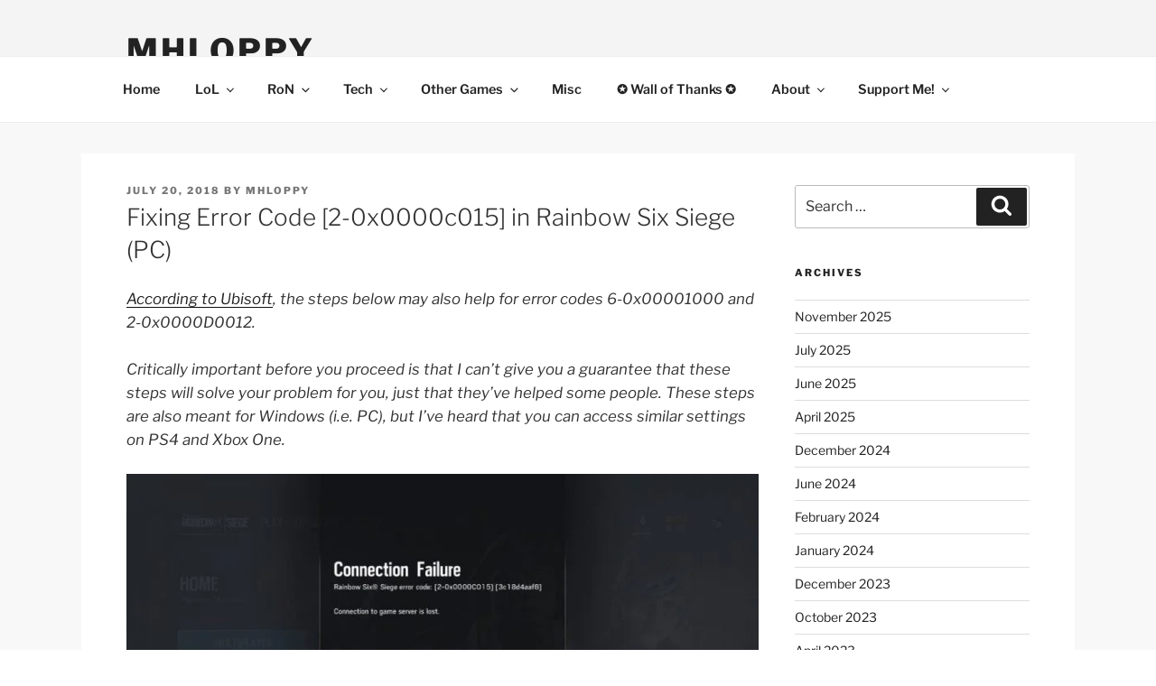

--- FILE ---
content_type: text/html; charset=UTF-8
request_url: https://mhloppy.com/2018/07/r6-siege-fix-error-code-2-0x0000c015-pc/
body_size: 37250
content:
<!DOCTYPE html>
<html lang="en-US" class="no-js no-svg">
<head>
<meta name="flattr:id" content="jekwxl">
<meta charset="UTF-8">
<meta name="viewport" content="width=device-width, initial-scale=1.0">
<link rel="profile" href="https://gmpg.org/xfn/11">
<script data-cfasync="false" data-no-defer="1" data-no-minify="1" data-no-optimize="1">var ewww_webp_supported=!1;function check_webp_feature(A,e){var w;e=void 0!==e?e:function(){},ewww_webp_supported?e(ewww_webp_supported):((w=new Image).onload=function(){ewww_webp_supported=0<w.width&&0<w.height,e&&e(ewww_webp_supported)},w.onerror=function(){e&&e(!1)},w.src="data:image/webp;base64,"+{alpha:"UklGRkoAAABXRUJQVlA4WAoAAAAQAAAAAAAAAAAAQUxQSAwAAAARBxAR/Q9ERP8DAABWUDggGAAAABQBAJ0BKgEAAQAAAP4AAA3AAP7mtQAAAA=="}[A])}check_webp_feature("alpha");</script><script data-cfasync="false" data-no-defer="1" data-no-minify="1" data-no-optimize="1">var Arrive=function(c,w){"use strict";if(c.MutationObserver&&"undefined"!=typeof HTMLElement){var r,a=0,u=(r=HTMLElement.prototype.matches||HTMLElement.prototype.webkitMatchesSelector||HTMLElement.prototype.mozMatchesSelector||HTMLElement.prototype.msMatchesSelector,{matchesSelector:function(e,t){return e instanceof HTMLElement&&r.call(e,t)},addMethod:function(e,t,r){var a=e[t];e[t]=function(){return r.length==arguments.length?r.apply(this,arguments):"function"==typeof a?a.apply(this,arguments):void 0}},callCallbacks:function(e,t){t&&t.options.onceOnly&&1==t.firedElems.length&&(e=[e[0]]);for(var r,a=0;r=e[a];a++)r&&r.callback&&r.callback.call(r.elem,r.elem);t&&t.options.onceOnly&&1==t.firedElems.length&&t.me.unbindEventWithSelectorAndCallback.call(t.target,t.selector,t.callback)},checkChildNodesRecursively:function(e,t,r,a){for(var i,n=0;i=e[n];n++)r(i,t,a)&&a.push({callback:t.callback,elem:i}),0<i.childNodes.length&&u.checkChildNodesRecursively(i.childNodes,t,r,a)},mergeArrays:function(e,t){var r,a={};for(r in e)e.hasOwnProperty(r)&&(a[r]=e[r]);for(r in t)t.hasOwnProperty(r)&&(a[r]=t[r]);return a},toElementsArray:function(e){return e=void 0!==e&&("number"!=typeof e.length||e===c)?[e]:e}}),e=(l.prototype.addEvent=function(e,t,r,a){a={target:e,selector:t,options:r,callback:a,firedElems:[]};return this._beforeAdding&&this._beforeAdding(a),this._eventsBucket.push(a),a},l.prototype.removeEvent=function(e){for(var t,r=this._eventsBucket.length-1;t=this._eventsBucket[r];r--)e(t)&&(this._beforeRemoving&&this._beforeRemoving(t),(t=this._eventsBucket.splice(r,1))&&t.length&&(t[0].callback=null))},l.prototype.beforeAdding=function(e){this._beforeAdding=e},l.prototype.beforeRemoving=function(e){this._beforeRemoving=e},l),t=function(i,n){var o=new e,l=this,s={fireOnAttributesModification:!1};return o.beforeAdding(function(t){var e=t.target;e!==c.document&&e!==c||(e=document.getElementsByTagName("html")[0]);var r=new MutationObserver(function(e){n.call(this,e,t)}),a=i(t.options);r.observe(e,a),t.observer=r,t.me=l}),o.beforeRemoving(function(e){e.observer.disconnect()}),this.bindEvent=function(e,t,r){t=u.mergeArrays(s,t);for(var a=u.toElementsArray(this),i=0;i<a.length;i++)o.addEvent(a[i],e,t,r)},this.unbindEvent=function(){var r=u.toElementsArray(this);o.removeEvent(function(e){for(var t=0;t<r.length;t++)if(this===w||e.target===r[t])return!0;return!1})},this.unbindEventWithSelectorOrCallback=function(r){var a=u.toElementsArray(this),i=r,e="function"==typeof r?function(e){for(var t=0;t<a.length;t++)if((this===w||e.target===a[t])&&e.callback===i)return!0;return!1}:function(e){for(var t=0;t<a.length;t++)if((this===w||e.target===a[t])&&e.selector===r)return!0;return!1};o.removeEvent(e)},this.unbindEventWithSelectorAndCallback=function(r,a){var i=u.toElementsArray(this);o.removeEvent(function(e){for(var t=0;t<i.length;t++)if((this===w||e.target===i[t])&&e.selector===r&&e.callback===a)return!0;return!1})},this},i=new function(){var s={fireOnAttributesModification:!1,onceOnly:!1,existing:!1};function n(e,t,r){return!(!u.matchesSelector(e,t.selector)||(e._id===w&&(e._id=a++),-1!=t.firedElems.indexOf(e._id)))&&(t.firedElems.push(e._id),!0)}var c=(i=new t(function(e){var t={attributes:!1,childList:!0,subtree:!0};return e.fireOnAttributesModification&&(t.attributes=!0),t},function(e,i){e.forEach(function(e){var t=e.addedNodes,r=e.target,a=[];null!==t&&0<t.length?u.checkChildNodesRecursively(t,i,n,a):"attributes"===e.type&&n(r,i)&&a.push({callback:i.callback,elem:r}),u.callCallbacks(a,i)})})).bindEvent;return i.bindEvent=function(e,t,r){t=void 0===r?(r=t,s):u.mergeArrays(s,t);var a=u.toElementsArray(this);if(t.existing){for(var i=[],n=0;n<a.length;n++)for(var o=a[n].querySelectorAll(e),l=0;l<o.length;l++)i.push({callback:r,elem:o[l]});if(t.onceOnly&&i.length)return r.call(i[0].elem,i[0].elem);setTimeout(u.callCallbacks,1,i)}c.call(this,e,t,r)},i},o=new function(){var a={};function i(e,t){return u.matchesSelector(e,t.selector)}var n=(o=new t(function(){return{childList:!0,subtree:!0}},function(e,r){e.forEach(function(e){var t=e.removedNodes,e=[];null!==t&&0<t.length&&u.checkChildNodesRecursively(t,r,i,e),u.callCallbacks(e,r)})})).bindEvent;return o.bindEvent=function(e,t,r){t=void 0===r?(r=t,a):u.mergeArrays(a,t),n.call(this,e,t,r)},o};d(HTMLElement.prototype),d(NodeList.prototype),d(HTMLCollection.prototype),d(HTMLDocument.prototype),d(Window.prototype);var n={};return s(i,n,"unbindAllArrive"),s(o,n,"unbindAllLeave"),n}function l(){this._eventsBucket=[],this._beforeAdding=null,this._beforeRemoving=null}function s(e,t,r){u.addMethod(t,r,e.unbindEvent),u.addMethod(t,r,e.unbindEventWithSelectorOrCallback),u.addMethod(t,r,e.unbindEventWithSelectorAndCallback)}function d(e){e.arrive=i.bindEvent,s(i,e,"unbindArrive"),e.leave=o.bindEvent,s(o,e,"unbindLeave")}}(window,void 0),ewww_webp_supported=!1;function check_webp_feature(e,t){var r;ewww_webp_supported?t(ewww_webp_supported):((r=new Image).onload=function(){ewww_webp_supported=0<r.width&&0<r.height,t(ewww_webp_supported)},r.onerror=function(){t(!1)},r.src="data:image/webp;base64,"+{alpha:"UklGRkoAAABXRUJQVlA4WAoAAAAQAAAAAAAAAAAAQUxQSAwAAAARBxAR/Q9ERP8DAABWUDggGAAAABQBAJ0BKgEAAQAAAP4AAA3AAP7mtQAAAA==",animation:"UklGRlIAAABXRUJQVlA4WAoAAAASAAAAAAAAAAAAQU5JTQYAAAD/////AABBTk1GJgAAAAAAAAAAAAAAAAAAAGQAAABWUDhMDQAAAC8AAAAQBxAREYiI/gcA"}[e])}function ewwwLoadImages(e){if(e){for(var t=document.querySelectorAll(".batch-image img, .image-wrapper a, .ngg-pro-masonry-item a, .ngg-galleria-offscreen-seo-wrapper a"),r=0,a=t.length;r<a;r++)ewwwAttr(t[r],"data-src",t[r].getAttribute("data-webp")),ewwwAttr(t[r],"data-thumbnail",t[r].getAttribute("data-webp-thumbnail"));for(var i=document.querySelectorAll("div.woocommerce-product-gallery__image"),r=0,a=i.length;r<a;r++)ewwwAttr(i[r],"data-thumb",i[r].getAttribute("data-webp-thumb"))}for(var n=document.querySelectorAll("video"),r=0,a=n.length;r<a;r++)ewwwAttr(n[r],"poster",e?n[r].getAttribute("data-poster-webp"):n[r].getAttribute("data-poster-image"));for(var o,l=document.querySelectorAll("img.ewww_webp_lazy_load"),r=0,a=l.length;r<a;r++)e&&(ewwwAttr(l[r],"data-lazy-srcset",l[r].getAttribute("data-lazy-srcset-webp")),ewwwAttr(l[r],"data-srcset",l[r].getAttribute("data-srcset-webp")),ewwwAttr(l[r],"data-lazy-src",l[r].getAttribute("data-lazy-src-webp")),ewwwAttr(l[r],"data-src",l[r].getAttribute("data-src-webp")),ewwwAttr(l[r],"data-orig-file",l[r].getAttribute("data-webp-orig-file")),ewwwAttr(l[r],"data-medium-file",l[r].getAttribute("data-webp-medium-file")),ewwwAttr(l[r],"data-large-file",l[r].getAttribute("data-webp-large-file")),null!=(o=l[r].getAttribute("srcset"))&&!1!==o&&o.includes("R0lGOD")&&ewwwAttr(l[r],"src",l[r].getAttribute("data-lazy-src-webp"))),l[r].className=l[r].className.replace(/\bewww_webp_lazy_load\b/,"");for(var s=document.querySelectorAll(".ewww_webp"),r=0,a=s.length;r<a;r++)e?(ewwwAttr(s[r],"srcset",s[r].getAttribute("data-srcset-webp")),ewwwAttr(s[r],"src",s[r].getAttribute("data-src-webp")),ewwwAttr(s[r],"data-orig-file",s[r].getAttribute("data-webp-orig-file")),ewwwAttr(s[r],"data-medium-file",s[r].getAttribute("data-webp-medium-file")),ewwwAttr(s[r],"data-large-file",s[r].getAttribute("data-webp-large-file")),ewwwAttr(s[r],"data-large_image",s[r].getAttribute("data-webp-large_image")),ewwwAttr(s[r],"data-src",s[r].getAttribute("data-webp-src"))):(ewwwAttr(s[r],"srcset",s[r].getAttribute("data-srcset-img")),ewwwAttr(s[r],"src",s[r].getAttribute("data-src-img"))),s[r].className=s[r].className.replace(/\bewww_webp\b/,"ewww_webp_loaded");window.jQuery&&jQuery.fn.isotope&&jQuery.fn.imagesLoaded&&(jQuery(".fusion-posts-container-infinite").imagesLoaded(function(){jQuery(".fusion-posts-container-infinite").hasClass("isotope")&&jQuery(".fusion-posts-container-infinite").isotope()}),jQuery(".fusion-portfolio:not(.fusion-recent-works) .fusion-portfolio-wrapper").imagesLoaded(function(){jQuery(".fusion-portfolio:not(.fusion-recent-works) .fusion-portfolio-wrapper").isotope()}))}function ewwwWebPInit(e){ewwwLoadImages(e),ewwwNggLoadGalleries(e),document.arrive(".ewww_webp",function(){ewwwLoadImages(e)}),document.arrive(".ewww_webp_lazy_load",function(){ewwwLoadImages(e)}),document.arrive("videos",function(){ewwwLoadImages(e)}),"loading"==document.readyState?document.addEventListener("DOMContentLoaded",ewwwJSONParserInit):("undefined"!=typeof galleries&&ewwwNggParseGalleries(e),ewwwWooParseVariations(e))}function ewwwAttr(e,t,r){null!=r&&!1!==r&&e.setAttribute(t,r)}function ewwwJSONParserInit(){"undefined"!=typeof galleries&&check_webp_feature("alpha",ewwwNggParseGalleries),check_webp_feature("alpha",ewwwWooParseVariations)}function ewwwWooParseVariations(e){if(e)for(var t=document.querySelectorAll("form.variations_form"),r=0,a=t.length;r<a;r++){var i=t[r].getAttribute("data-product_variations"),n=!1;try{for(var o in i=JSON.parse(i))void 0!==i[o]&&void 0!==i[o].image&&(void 0!==i[o].image.src_webp&&(i[o].image.src=i[o].image.src_webp,n=!0),void 0!==i[o].image.srcset_webp&&(i[o].image.srcset=i[o].image.srcset_webp,n=!0),void 0!==i[o].image.full_src_webp&&(i[o].image.full_src=i[o].image.full_src_webp,n=!0),void 0!==i[o].image.gallery_thumbnail_src_webp&&(i[o].image.gallery_thumbnail_src=i[o].image.gallery_thumbnail_src_webp,n=!0),void 0!==i[o].image.thumb_src_webp&&(i[o].image.thumb_src=i[o].image.thumb_src_webp,n=!0));n&&ewwwAttr(t[r],"data-product_variations",JSON.stringify(i))}catch(e){}}}function ewwwNggParseGalleries(e){if(e)for(var t in galleries){var r=galleries[t];galleries[t].images_list=ewwwNggParseImageList(r.images_list)}}function ewwwNggLoadGalleries(e){e&&document.addEventListener("ngg.galleria.themeadded",function(e,t){window.ngg_galleria._create_backup=window.ngg_galleria.create,window.ngg_galleria.create=function(e,t){var r=$(e).data("id");return galleries["gallery_"+r].images_list=ewwwNggParseImageList(galleries["gallery_"+r].images_list),window.ngg_galleria._create_backup(e,t)}})}function ewwwNggParseImageList(e){for(var t in e){var r=e[t];if(void 0!==r["image-webp"]&&(e[t].image=r["image-webp"],delete e[t]["image-webp"]),void 0!==r["thumb-webp"]&&(e[t].thumb=r["thumb-webp"],delete e[t]["thumb-webp"]),void 0!==r.full_image_webp&&(e[t].full_image=r.full_image_webp,delete e[t].full_image_webp),void 0!==r.srcsets)for(var a in r.srcsets)nggSrcset=r.srcsets[a],void 0!==r.srcsets[a+"-webp"]&&(e[t].srcsets[a]=r.srcsets[a+"-webp"],delete e[t].srcsets[a+"-webp"]);if(void 0!==r.full_srcsets)for(var i in r.full_srcsets)nggFSrcset=r.full_srcsets[i],void 0!==r.full_srcsets[i+"-webp"]&&(e[t].full_srcsets[i]=r.full_srcsets[i+"-webp"],delete e[t].full_srcsets[i+"-webp"])}return e}check_webp_feature("alpha",ewwwWebPInit);</script><script>
(function(html){html.className = html.className.replace(/\bno-js\b/,'js')})(document.documentElement);
//# sourceURL=twentyseventeen_javascript_detection
</script>
<title>Fixing Error Code [2-0x0000c015] in Rainbow Six Siege (PC) &#8211; MHLoppy</title>
<meta name='robots' content='max-image-preview:large' />
<link rel="alternate" type="application/rss+xml" title="MHLoppy &raquo; Feed" href="https://mhloppy.com/feed/" />
<link rel="alternate" type="application/rss+xml" title="MHLoppy &raquo; Comments Feed" href="https://mhloppy.com/comments/feed/" />
<link rel="alternate" type="application/rss+xml" title="MHLoppy &raquo; Fixing Error Code [2-0x0000c015] in Rainbow Six Siege (PC) Comments Feed" href="https://mhloppy.com/2018/07/r6-siege-fix-error-code-2-0x0000c015-pc/feed/" />
<link rel="alternate" title="oEmbed (JSON)" type="application/json+oembed" href="https://mhloppy.com/wp-json/oembed/1.0/embed?url=https%3A%2F%2Fmhloppy.com%2F2018%2F07%2Fr6-siege-fix-error-code-2-0x0000c015-pc%2F" />
<link rel="alternate" title="oEmbed (XML)" type="text/xml+oembed" href="https://mhloppy.com/wp-json/oembed/1.0/embed?url=https%3A%2F%2Fmhloppy.com%2F2018%2F07%2Fr6-siege-fix-error-code-2-0x0000c015-pc%2F&#038;format=xml" />
<style id='wp-img-auto-sizes-contain-inline-css'>
img:is([sizes=auto i],[sizes^="auto," i]){contain-intrinsic-size:3000px 1500px}
/*# sourceURL=wp-img-auto-sizes-contain-inline-css */
</style>
<style id='wp-emoji-styles-inline-css'>
img.wp-smiley, img.emoji {
display: inline !important;
border: none !important;
box-shadow: none !important;
height: 1em !important;
width: 1em !important;
margin: 0 0.07em !important;
vertical-align: -0.1em !important;
background: none !important;
padding: 0 !important;
}
/*# sourceURL=wp-emoji-styles-inline-css */
</style>
<style id='wp-block-library-inline-css'>
:root{--wp-block-synced-color:#7a00df;--wp-block-synced-color--rgb:122,0,223;--wp-bound-block-color:var(--wp-block-synced-color);--wp-editor-canvas-background:#ddd;--wp-admin-theme-color:#007cba;--wp-admin-theme-color--rgb:0,124,186;--wp-admin-theme-color-darker-10:#006ba1;--wp-admin-theme-color-darker-10--rgb:0,107,160.5;--wp-admin-theme-color-darker-20:#005a87;--wp-admin-theme-color-darker-20--rgb:0,90,135;--wp-admin-border-width-focus:2px}@media (min-resolution:192dpi){:root{--wp-admin-border-width-focus:1.5px}}.wp-element-button{cursor:pointer}:root .has-very-light-gray-background-color{background-color:#eee}:root .has-very-dark-gray-background-color{background-color:#313131}:root .has-very-light-gray-color{color:#eee}:root .has-very-dark-gray-color{color:#313131}:root .has-vivid-green-cyan-to-vivid-cyan-blue-gradient-background{background:linear-gradient(135deg,#00d084,#0693e3)}:root .has-purple-crush-gradient-background{background:linear-gradient(135deg,#34e2e4,#4721fb 50%,#ab1dfe)}:root .has-hazy-dawn-gradient-background{background:linear-gradient(135deg,#faaca8,#dad0ec)}:root .has-subdued-olive-gradient-background{background:linear-gradient(135deg,#fafae1,#67a671)}:root .has-atomic-cream-gradient-background{background:linear-gradient(135deg,#fdd79a,#004a59)}:root .has-nightshade-gradient-background{background:linear-gradient(135deg,#330968,#31cdcf)}:root .has-midnight-gradient-background{background:linear-gradient(135deg,#020381,#2874fc)}:root{--wp--preset--font-size--normal:16px;--wp--preset--font-size--huge:42px}.has-regular-font-size{font-size:1em}.has-larger-font-size{font-size:2.625em}.has-normal-font-size{font-size:var(--wp--preset--font-size--normal)}.has-huge-font-size{font-size:var(--wp--preset--font-size--huge)}.has-text-align-center{text-align:center}.has-text-align-left{text-align:left}.has-text-align-right{text-align:right}.has-fit-text{white-space:nowrap!important}#end-resizable-editor-section{display:none}.aligncenter{clear:both}.items-justified-left{justify-content:flex-start}.items-justified-center{justify-content:center}.items-justified-right{justify-content:flex-end}.items-justified-space-between{justify-content:space-between}.screen-reader-text{border:0;clip-path:inset(50%);height:1px;margin:-1px;overflow:hidden;padding:0;position:absolute;width:1px;word-wrap:normal!important}.screen-reader-text:focus{background-color:#ddd;clip-path:none;color:#444;display:block;font-size:1em;height:auto;left:5px;line-height:normal;padding:15px 23px 14px;text-decoration:none;top:5px;width:auto;z-index:100000}html :where(.has-border-color){border-style:solid}html :where([style*=border-top-color]){border-top-style:solid}html :where([style*=border-right-color]){border-right-style:solid}html :where([style*=border-bottom-color]){border-bottom-style:solid}html :where([style*=border-left-color]){border-left-style:solid}html :where([style*=border-width]){border-style:solid}html :where([style*=border-top-width]){border-top-style:solid}html :where([style*=border-right-width]){border-right-style:solid}html :where([style*=border-bottom-width]){border-bottom-style:solid}html :where([style*=border-left-width]){border-left-style:solid}html :where(img[class*=wp-image-]){height:auto;max-width:100%}:where(figure){margin:0 0 1em}html :where(.is-position-sticky){--wp-admin--admin-bar--position-offset:var(--wp-admin--admin-bar--height,0px)}@media screen and (max-width:600px){html :where(.is-position-sticky){--wp-admin--admin-bar--position-offset:0px}}
/*# sourceURL=wp-block-library-inline-css */
</style><style id='global-styles-inline-css'>
:root{--wp--preset--aspect-ratio--square: 1;--wp--preset--aspect-ratio--4-3: 4/3;--wp--preset--aspect-ratio--3-4: 3/4;--wp--preset--aspect-ratio--3-2: 3/2;--wp--preset--aspect-ratio--2-3: 2/3;--wp--preset--aspect-ratio--16-9: 16/9;--wp--preset--aspect-ratio--9-16: 9/16;--wp--preset--color--black: #000000;--wp--preset--color--cyan-bluish-gray: #abb8c3;--wp--preset--color--white: #ffffff;--wp--preset--color--pale-pink: #f78da7;--wp--preset--color--vivid-red: #cf2e2e;--wp--preset--color--luminous-vivid-orange: #ff6900;--wp--preset--color--luminous-vivid-amber: #fcb900;--wp--preset--color--light-green-cyan: #7bdcb5;--wp--preset--color--vivid-green-cyan: #00d084;--wp--preset--color--pale-cyan-blue: #8ed1fc;--wp--preset--color--vivid-cyan-blue: #0693e3;--wp--preset--color--vivid-purple: #9b51e0;--wp--preset--gradient--vivid-cyan-blue-to-vivid-purple: linear-gradient(135deg,rgb(6,147,227) 0%,rgb(155,81,224) 100%);--wp--preset--gradient--light-green-cyan-to-vivid-green-cyan: linear-gradient(135deg,rgb(122,220,180) 0%,rgb(0,208,130) 100%);--wp--preset--gradient--luminous-vivid-amber-to-luminous-vivid-orange: linear-gradient(135deg,rgb(252,185,0) 0%,rgb(255,105,0) 100%);--wp--preset--gradient--luminous-vivid-orange-to-vivid-red: linear-gradient(135deg,rgb(255,105,0) 0%,rgb(207,46,46) 100%);--wp--preset--gradient--very-light-gray-to-cyan-bluish-gray: linear-gradient(135deg,rgb(238,238,238) 0%,rgb(169,184,195) 100%);--wp--preset--gradient--cool-to-warm-spectrum: linear-gradient(135deg,rgb(74,234,220) 0%,rgb(151,120,209) 20%,rgb(207,42,186) 40%,rgb(238,44,130) 60%,rgb(251,105,98) 80%,rgb(254,248,76) 100%);--wp--preset--gradient--blush-light-purple: linear-gradient(135deg,rgb(255,206,236) 0%,rgb(152,150,240) 100%);--wp--preset--gradient--blush-bordeaux: linear-gradient(135deg,rgb(254,205,165) 0%,rgb(254,45,45) 50%,rgb(107,0,62) 100%);--wp--preset--gradient--luminous-dusk: linear-gradient(135deg,rgb(255,203,112) 0%,rgb(199,81,192) 50%,rgb(65,88,208) 100%);--wp--preset--gradient--pale-ocean: linear-gradient(135deg,rgb(255,245,203) 0%,rgb(182,227,212) 50%,rgb(51,167,181) 100%);--wp--preset--gradient--electric-grass: linear-gradient(135deg,rgb(202,248,128) 0%,rgb(113,206,126) 100%);--wp--preset--gradient--midnight: linear-gradient(135deg,rgb(2,3,129) 0%,rgb(40,116,252) 100%);--wp--preset--font-size--small: 13px;--wp--preset--font-size--medium: 20px;--wp--preset--font-size--large: 36px;--wp--preset--font-size--x-large: 42px;--wp--preset--spacing--20: 0.44rem;--wp--preset--spacing--30: 0.67rem;--wp--preset--spacing--40: 1rem;--wp--preset--spacing--50: 1.5rem;--wp--preset--spacing--60: 2.25rem;--wp--preset--spacing--70: 3.38rem;--wp--preset--spacing--80: 5.06rem;--wp--preset--shadow--natural: 6px 6px 9px rgba(0, 0, 0, 0.2);--wp--preset--shadow--deep: 12px 12px 50px rgba(0, 0, 0, 0.4);--wp--preset--shadow--sharp: 6px 6px 0px rgba(0, 0, 0, 0.2);--wp--preset--shadow--outlined: 6px 6px 0px -3px rgb(255, 255, 255), 6px 6px rgb(0, 0, 0);--wp--preset--shadow--crisp: 6px 6px 0px rgb(0, 0, 0);}:where(.is-layout-flex){gap: 0.5em;}:where(.is-layout-grid){gap: 0.5em;}body .is-layout-flex{display: flex;}.is-layout-flex{flex-wrap: wrap;align-items: center;}.is-layout-flex > :is(*, div){margin: 0;}body .is-layout-grid{display: grid;}.is-layout-grid > :is(*, div){margin: 0;}:where(.wp-block-columns.is-layout-flex){gap: 2em;}:where(.wp-block-columns.is-layout-grid){gap: 2em;}:where(.wp-block-post-template.is-layout-flex){gap: 1.25em;}:where(.wp-block-post-template.is-layout-grid){gap: 1.25em;}.has-black-color{color: var(--wp--preset--color--black) !important;}.has-cyan-bluish-gray-color{color: var(--wp--preset--color--cyan-bluish-gray) !important;}.has-white-color{color: var(--wp--preset--color--white) !important;}.has-pale-pink-color{color: var(--wp--preset--color--pale-pink) !important;}.has-vivid-red-color{color: var(--wp--preset--color--vivid-red) !important;}.has-luminous-vivid-orange-color{color: var(--wp--preset--color--luminous-vivid-orange) !important;}.has-luminous-vivid-amber-color{color: var(--wp--preset--color--luminous-vivid-amber) !important;}.has-light-green-cyan-color{color: var(--wp--preset--color--light-green-cyan) !important;}.has-vivid-green-cyan-color{color: var(--wp--preset--color--vivid-green-cyan) !important;}.has-pale-cyan-blue-color{color: var(--wp--preset--color--pale-cyan-blue) !important;}.has-vivid-cyan-blue-color{color: var(--wp--preset--color--vivid-cyan-blue) !important;}.has-vivid-purple-color{color: var(--wp--preset--color--vivid-purple) !important;}.has-black-background-color{background-color: var(--wp--preset--color--black) !important;}.has-cyan-bluish-gray-background-color{background-color: var(--wp--preset--color--cyan-bluish-gray) !important;}.has-white-background-color{background-color: var(--wp--preset--color--white) !important;}.has-pale-pink-background-color{background-color: var(--wp--preset--color--pale-pink) !important;}.has-vivid-red-background-color{background-color: var(--wp--preset--color--vivid-red) !important;}.has-luminous-vivid-orange-background-color{background-color: var(--wp--preset--color--luminous-vivid-orange) !important;}.has-luminous-vivid-amber-background-color{background-color: var(--wp--preset--color--luminous-vivid-amber) !important;}.has-light-green-cyan-background-color{background-color: var(--wp--preset--color--light-green-cyan) !important;}.has-vivid-green-cyan-background-color{background-color: var(--wp--preset--color--vivid-green-cyan) !important;}.has-pale-cyan-blue-background-color{background-color: var(--wp--preset--color--pale-cyan-blue) !important;}.has-vivid-cyan-blue-background-color{background-color: var(--wp--preset--color--vivid-cyan-blue) !important;}.has-vivid-purple-background-color{background-color: var(--wp--preset--color--vivid-purple) !important;}.has-black-border-color{border-color: var(--wp--preset--color--black) !important;}.has-cyan-bluish-gray-border-color{border-color: var(--wp--preset--color--cyan-bluish-gray) !important;}.has-white-border-color{border-color: var(--wp--preset--color--white) !important;}.has-pale-pink-border-color{border-color: var(--wp--preset--color--pale-pink) !important;}.has-vivid-red-border-color{border-color: var(--wp--preset--color--vivid-red) !important;}.has-luminous-vivid-orange-border-color{border-color: var(--wp--preset--color--luminous-vivid-orange) !important;}.has-luminous-vivid-amber-border-color{border-color: var(--wp--preset--color--luminous-vivid-amber) !important;}.has-light-green-cyan-border-color{border-color: var(--wp--preset--color--light-green-cyan) !important;}.has-vivid-green-cyan-border-color{border-color: var(--wp--preset--color--vivid-green-cyan) !important;}.has-pale-cyan-blue-border-color{border-color: var(--wp--preset--color--pale-cyan-blue) !important;}.has-vivid-cyan-blue-border-color{border-color: var(--wp--preset--color--vivid-cyan-blue) !important;}.has-vivid-purple-border-color{border-color: var(--wp--preset--color--vivid-purple) !important;}.has-vivid-cyan-blue-to-vivid-purple-gradient-background{background: var(--wp--preset--gradient--vivid-cyan-blue-to-vivid-purple) !important;}.has-light-green-cyan-to-vivid-green-cyan-gradient-background{background: var(--wp--preset--gradient--light-green-cyan-to-vivid-green-cyan) !important;}.has-luminous-vivid-amber-to-luminous-vivid-orange-gradient-background{background: var(--wp--preset--gradient--luminous-vivid-amber-to-luminous-vivid-orange) !important;}.has-luminous-vivid-orange-to-vivid-red-gradient-background{background: var(--wp--preset--gradient--luminous-vivid-orange-to-vivid-red) !important;}.has-very-light-gray-to-cyan-bluish-gray-gradient-background{background: var(--wp--preset--gradient--very-light-gray-to-cyan-bluish-gray) !important;}.has-cool-to-warm-spectrum-gradient-background{background: var(--wp--preset--gradient--cool-to-warm-spectrum) !important;}.has-blush-light-purple-gradient-background{background: var(--wp--preset--gradient--blush-light-purple) !important;}.has-blush-bordeaux-gradient-background{background: var(--wp--preset--gradient--blush-bordeaux) !important;}.has-luminous-dusk-gradient-background{background: var(--wp--preset--gradient--luminous-dusk) !important;}.has-pale-ocean-gradient-background{background: var(--wp--preset--gradient--pale-ocean) !important;}.has-electric-grass-gradient-background{background: var(--wp--preset--gradient--electric-grass) !important;}.has-midnight-gradient-background{background: var(--wp--preset--gradient--midnight) !important;}.has-small-font-size{font-size: var(--wp--preset--font-size--small) !important;}.has-medium-font-size{font-size: var(--wp--preset--font-size--medium) !important;}.has-large-font-size{font-size: var(--wp--preset--font-size--large) !important;}.has-x-large-font-size{font-size: var(--wp--preset--font-size--x-large) !important;}
/*# sourceURL=global-styles-inline-css */
</style>
<style id='classic-theme-styles-inline-css'>
/*! This file is auto-generated */
.wp-block-button__link{color:#fff;background-color:#32373c;border-radius:9999px;box-shadow:none;text-decoration:none;padding:calc(.667em + 2px) calc(1.333em + 2px);font-size:1.125em}.wp-block-file__button{background:#32373c;color:#fff;text-decoration:none}
/*# sourceURL=/wp-includes/css/classic-themes.min.css */
</style>
<!-- <link rel='stylesheet' id='twentyseventeen-style-css' href='https://mhloppy.com/wp-content/themes/twentyseventeen/style.css?ver=6.9' media='all' /> -->
<!-- <link rel='stylesheet' id='child-style-css' href='https://mhloppy.com/wp-content/themes/twentyseventeen-child2025/style.css?ver=4.0' media='all' /> -->
<!-- <link rel='stylesheet' id='twentyseventeen-fonts-css' href='https://mhloppy.com/wp-content/themes/twentyseventeen/assets/fonts/font-libre-franklin.css?ver=20230328' media='all' /> -->
<!-- <link rel='stylesheet' id='twentyseventeen-block-style-css' href='https://mhloppy.com/wp-content/themes/twentyseventeen/assets/css/blocks.css?ver=20240729' media='all' /> -->
<link rel="stylesheet" type="text/css" href="//mhloppy.com/wp-content/cache/wpfc-minified/e3o4yht1/fto26.css" media="all"/>
<!-- <link rel='stylesheet' id='fancybox-css' href='https://mhloppy.com/wp-content/plugins/easy-fancybox/fancybox/1.5.4/jquery.fancybox.min.css?ver=6.9' media='screen' /> -->
<link rel="stylesheet" type="text/css" href="//mhloppy.com/wp-content/cache/wpfc-minified/maw6m7ss/h6bp1.css" media="screen"/>
<!-- <link rel='stylesheet' id='tablepress-default-css' href='https://mhloppy.com/wp-content/tablepress-combined.min.css?ver=30' media='all' /> -->
<link rel="stylesheet" type="text/css" href="//mhloppy.com/wp-content/cache/wpfc-minified/qsi88hcv/h6bp1.css" media="all"/>
<script src='//mhloppy.com/wp-content/cache/wpfc-minified/lxxcssxj/h6bp1.js' type="text/javascript"></script>
<!-- <script src="https://mhloppy.com/wp-includes/js/jquery/jquery.min.js?ver=3.7.1" id="jquery-core-js"></script> -->
<!-- <script src="https://mhloppy.com/wp-includes/js/jquery/jquery-migrate.min.js?ver=3.4.1" id="jquery-migrate-js"></script> -->
<script id="twentyseventeen-global-js-extra">
var twentyseventeenScreenReaderText = {"quote":"\u003Csvg class=\"icon icon-quote-right\" aria-hidden=\"true\" role=\"img\"\u003E \u003Cuse href=\"#icon-quote-right\" xlink:href=\"#icon-quote-right\"\u003E\u003C/use\u003E \u003C/svg\u003E","expand":"Expand child menu","collapse":"Collapse child menu","icon":"\u003Csvg class=\"icon icon-angle-down\" aria-hidden=\"true\" role=\"img\"\u003E \u003Cuse href=\"#icon-angle-down\" xlink:href=\"#icon-angle-down\"\u003E\u003C/use\u003E \u003Cspan class=\"svg-fallback icon-angle-down\"\u003E\u003C/span\u003E\u003C/svg\u003E"};
//# sourceURL=twentyseventeen-global-js-extra
</script>
<script src='//mhloppy.com/wp-content/cache/wpfc-minified/odo2x2i/fn4zc.js' type="text/javascript"></script>
<!-- <script src="https://mhloppy.com/wp-content/themes/twentyseventeen/assets/js/global.js?ver=20211130" id="twentyseventeen-global-js" defer data-wp-strategy="defer"></script> -->
<!-- <script src="https://mhloppy.com/wp-content/themes/twentyseventeen/assets/js/navigation.js?ver=20210122" id="twentyseventeen-navigation-js" defer data-wp-strategy="defer"></script> -->
<link rel="https://api.w.org/" href="https://mhloppy.com/wp-json/" /><link rel="alternate" title="JSON" type="application/json" href="https://mhloppy.com/wp-json/wp/v2/posts/953" /><link rel="EditURI" type="application/rsd+xml" title="RSD" href="https://mhloppy.com/xmlrpc.php?rsd" />
<meta name="generator" content="WordPress 6.9" />
<link rel="canonical" href="https://mhloppy.com/2018/07/r6-siege-fix-error-code-2-0x0000c015-pc/" />
<link rel='shortlink' href='https://mhloppy.com/?p=953' />
<link rel="me" href="https://mastodon.online/@MHLoppy" />
<link rel="me" href="https://hachyderm.io/@MHLoppy" />
<noscript><style>.lazyload[data-src]{display:none !important;}</style></noscript><style>.lazyload{background-image:none !important;}.lazyload:before{background-image:none !important;}</style><link rel="icon" href="https://mhloppy.com/wp-content/uploads/2017/09/cropped-MHL-512px-1-32x32.png" sizes="32x32" />
<link rel="icon" href="https://mhloppy.com/wp-content/uploads/2017/09/cropped-MHL-512px-1-192x192.png" sizes="192x192" />
<link rel="apple-touch-icon" href="https://mhloppy.com/wp-content/uploads/2017/09/cropped-MHL-512px-1-180x180.png" />
<meta name="msapplication-TileImage" content="https://mhloppy.com/wp-content/uploads/2017/09/cropped-MHL-512px-1-270x270.png" />
<link rel="preload" href="/wp-includes/js/jquery/jquery.min.js?ver=3.7.1" as="script"><link rel="preload" href="/wp-includes/js/jquery/jquery-migrate.min.js?ver=3.4.1" as="script"><link rel="preload" href="/wp-content/themes/twentyseventeen/assets/js/global.js?ver=20211130" as="script"><link rel="preload" href="/wp-content/themes/twentyseventeen/assets/js/navigation.js?ver=20210122" as="script"><link rel="preload" href="/wp-content/themes/twentyseventeen/style.css?ver=6.9" as="style"><link rel="preload" href="/wp-content/themes/twentyseventeen-child2025/style.css?ver=4.0" as="style"><link rel="preload" href="/wp-content/themes/twentyseventeen/assets/fonts/font-libre-franklin.css?ver=20230328" as="style"><link rel="preload" href="/wp-content/themes/twentyseventeen/assets/css/blocks.css?ver=20240729" as="style"><link rel="preload" href="/wp-content/plugins/easy-fancybox/fancybox/1.5.4/jquery.fancybox.min.css?ver=6.9" as="style"><link rel="preload" href="/wp-content/tablepress-combined.min.css?ver=30" as="style">		<style id="wp-custom-css">
/* Remove the unncessary header thing on pages */
h2.page-title {
display: none;
}
/* re-align bullets / numbers to not hang left */
.entry-content ol, .entry-content ul {
padding-left: 1.75em;
}
/* Fix up second-level bullet points / numbers */
.entry-content ol ol, .entry-content ul ul {
padding-left: 0em;
}
.entry-content ul ul {
list-style-type: disc;/* circle seems too "quiet" */
}
/* Increase main font sizes a smidge */
body {
font-size: 1.05rem;
line-height: 1.55;
}
/* Increase top nav font size a tiny smidge */
.menu-top-navbar-container .menu .menu-item {
font-size: 0.9rem;
}
/* Increase bottom nav font size a tiny smidge */
.site-footer .wrap {
font-size: 0.9rem;
}
/* Increase some header font sizes to compensate */
.entry-content h4 {
font-size: 1.15em;
}
.entry-content h3 {
font-size: 1.4em;
}
/* Disabled for now, but might be worth looking into sometime to make the header weightings more standardized */
/*h1, h2, h3 {
font-weight: bold
}*/
/* Redo the top padding */
div .page-header {
padding-top: 0.0em;
padding-bottom: 0em;
}
/*.wrap .site-main .page-header {
padding-top: 1.0em;
}*/
div .page-header .page-title {
padding-top: 2.0em;
}
div .site-content {
padding-top: 2em;
}
.site-content .wrap .content-area .page {
padding-top: 2em;
}
.site-content .wrap .widget-area {
margin-top: 2em;
}
.site-content .site-main .entry-header {
margin-top: 2em;
}
/* Reduce the dead space in the "MHLoppy" title bar */
.site-branding {
padding-top: 2em;
padding-bottom: 2em;
}
/* Try to re-anchor the footer to the bottom,
* even on short pages */
.site-footer {
}
/* Recolor the title bar */
.custom-header {
background-color: #F4F4F4;
}
/* Recolor the top nav bar */
.navigation-top {
background-color: #FFFFFF;
}
/* Recolor the main body background */
.site-content .wrap {
background-color: #FFFFFF;
margin-bottom: 2em;
}
/* Recolor the non-content background */
.site-content {
background-color: #F8F8F8;
}
/* Recolor the footer */
.site-footer {
margin-top: 0em;
background-color: #F4F4F4;
}
/* Add extra width on the sides of the content area */
.site-content-contain .wrap {
padding-left: 3em;
padding-right: 3em;
}
/* Hide the Wordpress promo thing in the footer which somehow came back (plus hide the privacy policy and a random slash that separated the privacy policy and wordpress promo thing) */
.site-info {
display: none;
}		</style>
<!-- <link rel='stylesheet' id='qtipstyles-css' href='https://mhloppy.com/wp-content/plugins/easy-footnotes/assets/qtip/jquery.qtip.min.css?ver=1.1.13' media='' /> -->
<!-- <link rel='stylesheet' id='easyfootnotescss-css' href='https://mhloppy.com/wp-content/plugins/easy-footnotes/assets/easy-footnotes.css?ver=1.1.13' media='' /> -->
<!-- <link rel='stylesheet' id='dashicons-css' href='https://mhloppy.com/wp-includes/css/dashicons.min.css?ver=6.9' media='all' /> -->
<!-- <link rel='stylesheet' id='gdpr-consent-until-css' href='https://mhloppy.com/wp-content/plugins/gdpr-framework/assets/css/consentuntil.min.css?ver=1' media='all' /> -->
<!-- <link rel='stylesheet' id='gdpr-consent-until-dashicons-css' href='https://mhloppy.com/wp-includes//css/dashicons.min.css?ver=1' media='all' /> -->
<link rel="stylesheet" type="text/css" href="//mhloppy.com/wp-content/cache/wpfc-minified/2rhxl3c7/h6c02.css" media="all"/>
</head>
<body class="wp-singular post-template-default single single-post postid-953 single-format-standard wp-embed-responsive wp-theme-twentyseventeen wp-child-theme-twentyseventeen-child2025 group-blog has-sidebar colors-light">
<div id="page" class="site">
<a class="skip-link screen-reader-text" href="#content">
Skip to content	</a>
<header id="masthead" class="site-header">
<div class="custom-header">
<div class="custom-header-media">
</div>
<div class="site-branding">
<div class="wrap">
<div class="site-branding-text">
<p class="site-title"><a href="https://mhloppy.com/" rel="home" >MHLoppy</a></p>
<p class="site-description">Data-driven decision making is the only way to go</p>
</div><!-- .site-branding-text -->
</div><!-- .wrap -->
</div><!-- .site-branding -->
</div><!-- .custom-header -->
<div class="navigation-top">
<div class="wrap">
<nav id="site-navigation" class="main-navigation" aria-label="Top Menu">
<button class="menu-toggle" aria-controls="top-menu" aria-expanded="false">
<svg class="icon icon-bars" aria-hidden="true" role="img"> <use href="#icon-bars" xlink:href="#icon-bars"></use> </svg><svg class="icon icon-close" aria-hidden="true" role="img"> <use href="#icon-close" xlink:href="#icon-close"></use> </svg>Menu	</button>
<div class="menu-top-navbar-container"><ul id="top-menu" class="menu"><li id="menu-item-21" class="menu-item menu-item-type-custom menu-item-object-custom menu-item-home menu-item-21"><a href="https://mhloppy.com">Home</a></li>
<li id="menu-item-30" class="menu-item menu-item-type-taxonomy menu-item-object-category menu-item-has-children menu-item-30"><a href="https://mhloppy.com/category/league-of-legends/">LoL<svg class="icon icon-angle-down" aria-hidden="true" role="img"> <use href="#icon-angle-down" xlink:href="#icon-angle-down"></use> </svg></a>
<ul class="sub-menu">
<li id="menu-item-1912" class="menu-item menu-item-type-taxonomy menu-item-object-category menu-item-1912"><a href="https://mhloppy.com/category/league-of-legends/">All LoL articles</a></li>
<li id="menu-item-327" class="menu-item menu-item-type-custom menu-item-object-custom menu-item-327"><a href="https://web.archive.org/web/20171011060808/lolking.net/guides/248513">Olaf guide (archived)</a></li>
</ul>
</li>
<li id="menu-item-70" class="menu-item menu-item-type-taxonomy menu-item-object-category menu-item-has-children menu-item-70"><a href="https://mhloppy.com/category/rise-of-nations/">RoN<svg class="icon icon-angle-down" aria-hidden="true" role="img"> <use href="#icon-angle-down" xlink:href="#icon-angle-down"></use> </svg></a>
<ul class="sub-menu">
<li id="menu-item-1916" class="menu-item menu-item-type-taxonomy menu-item-object-category menu-item-1916"><a href="https://mhloppy.com/category/rise-of-nations/">All Rise of Nations articles</a></li>
<li id="menu-item-1926" class="menu-item menu-item-type-custom menu-item-object-custom menu-item-1926"><a href="https://steamcommunity.com/workshop/filedetails/?id=2103320782">All Rise of Nations mods (Steam Workshop)</a></li>
<li id="menu-item-3004" class="menu-item menu-item-type-custom menu-item-object-custom menu-item-3004"><a href="https://steamcommunity.com/sharedfiles/filedetails/?id=2287791153">Community Patch (Steam Workshop)</a></li>
<li id="menu-item-1910" class="menu-item menu-item-type-custom menu-item-object-custom menu-item-1910"><a href="https://steamcommunity.com/sharedfiles/filedetails/?id=2095973641">Fall of Nations (Steam Workshop)</a></li>
<li id="menu-item-1909" class="menu-item menu-item-type-taxonomy menu-item-object-category menu-item-1909"><a href="https://mhloppy.com/category/rise-of-nations/fall-of-nations/">Fall of Nations Dev Blog</a></li>
</ul>
</li>
<li id="menu-item-31" class="menu-item menu-item-type-taxonomy menu-item-object-category menu-item-has-children menu-item-31"><a href="https://mhloppy.com/category/tech/">Tech<svg class="icon icon-angle-down" aria-hidden="true" role="img"> <use href="#icon-angle-down" xlink:href="#icon-angle-down"></use> </svg></a>
<ul class="sub-menu">
<li id="menu-item-1913" class="menu-item menu-item-type-taxonomy menu-item-object-category menu-item-1913"><a href="https://mhloppy.com/category/tech/">All Tech articles</a></li>
</ul>
</li>
<li id="menu-item-32" class="menu-item menu-item-type-taxonomy menu-item-object-category current-post-ancestor menu-item-has-children menu-item-32"><a href="https://mhloppy.com/category/other-games/">Other Games<svg class="icon icon-angle-down" aria-hidden="true" role="img"> <use href="#icon-angle-down" xlink:href="#icon-angle-down"></use> </svg></a>
<ul class="sub-menu">
<li id="menu-item-681" class="menu-item menu-item-type-custom menu-item-object-custom menu-item-has-children menu-item-681"><a href="https://www.youtube.com/channel/UCbwh6b8bpFn0luys0iDfWCw">Casual-T (Let&#8217;s Play)<svg class="icon icon-angle-down" aria-hidden="true" role="img"> <use href="#icon-angle-down" xlink:href="#icon-angle-down"></use> </svg></a>
<ul class="sub-menu">
<li id="menu-item-682" class="menu-item menu-item-type-custom menu-item-object-custom menu-item-682"><a href="https://www.youtube.com/playlist?list=PL0ACFqLkzeDFZcaVewId2iSKnPHEsxLgQ">OpenXcom</a></li>
<li id="menu-item-887" class="menu-item menu-item-type-custom menu-item-object-custom menu-item-887"><a href="https://www.youtube.com/playlist?list=PL0ACFqLkzeDEqAUZvSd2tvT7bXxPeXaM0">Rise of Nations &#8211; Conquer the [Entire] World</a></li>
</ul>
</li>
<li id="menu-item-285" class="menu-item menu-item-type-taxonomy menu-item-object-category menu-item-285"><a href="https://mhloppy.com/category/other-games/alien-swarm/">Alien Swarm</a></li>
<li id="menu-item-683" class="menu-item menu-item-type-taxonomy menu-item-object-category current-post-ancestor current-menu-parent current-post-parent menu-item-683"><a href="https://mhloppy.com/category/other-games/rainbow-six-siege/">Rainbow Six Siege</a></li>
</ul>
</li>
<li id="menu-item-33" class="menu-item menu-item-type-taxonomy menu-item-object-category menu-item-33"><a href="https://mhloppy.com/category/misc/">Misc</a></li>
<li id="menu-item-596" class="menu-item menu-item-type-post_type menu-item-object-page menu-item-596"><a href="https://mhloppy.com/wall-of-thanks/">✪ Wall of Thanks ✪</a></li>
<li id="menu-item-37" class="menu-item menu-item-type-post_type menu-item-object-page menu-item-has-children menu-item-37"><a href="https://mhloppy.com/about/">About<svg class="icon icon-angle-down" aria-hidden="true" role="img"> <use href="#icon-angle-down" xlink:href="#icon-angle-down"></use> </svg></a>
<ul class="sub-menu">
<li id="menu-item-482" class="menu-item menu-item-type-post_type menu-item-object-page menu-item-482"><a href="https://mhloppy.com/about/">About</a></li>
<li id="menu-item-481" class="menu-item menu-item-type-post_type menu-item-object-page menu-item-481"><a href="https://mhloppy.com/contact/">Contact</a></li>
<li id="menu-item-3554" class="menu-item menu-item-type-post_type menu-item-object-page menu-item-3554"><a href="https://mhloppy.com/copyright-policy/">Copyright Policy</a></li>
<li id="menu-item-886" class="menu-item menu-item-type-post_type menu-item-object-page menu-item-privacy-policy menu-item-886"><a rel="privacy-policy" href="https://mhloppy.com/privacy-policy/">Privacy Policy</a></li>
<li id="menu-item-2827" class="menu-item menu-item-type-post_type menu-item-object-page menu-item-2827"><a href="https://mhloppy.com/tech-setup-pc-specs/">Tech Setup / PC Specs</a></li>
</ul>
</li>
<li id="menu-item-480" class="menu-item menu-item-type-post_type menu-item-object-page menu-item-has-children menu-item-480"><a href="https://mhloppy.com/donate/">Support Me!<svg class="icon icon-angle-down" aria-hidden="true" role="img"> <use href="#icon-angle-down" xlink:href="#icon-angle-down"></use> </svg></a>
<ul class="sub-menu">
<li id="menu-item-489" class="menu-item menu-item-type-post_type menu-item-object-page menu-item-489"><a href="https://mhloppy.com/donate/">Donate</a></li>
<li id="menu-item-487" class="menu-item menu-item-type-custom menu-item-object-custom menu-item-487"><a href="https://patreon.com/MHLoppy">Become a Patron</a></li>
</ul>
</li>
</ul></div>
</nav><!-- #site-navigation -->
</div><!-- .wrap -->
</div><!-- .navigation-top -->
</header><!-- #masthead -->
<div class="site-content-contain">
<div id="content" class="site-content">
<div class="wrap">
<div id="primary" class="content-area">
<main id="main" class="site-main">
<article id="post-953" class="post-953 post type-post status-publish format-standard hentry category-rainbow-six-siege">
<header class="entry-header">
<div class="entry-meta"><span class="posted-on"><span class="screen-reader-text">Posted on</span> <a href="https://mhloppy.com/2018/07/r6-siege-fix-error-code-2-0x0000c015-pc/" rel="bookmark"><time class="entry-date published" datetime="2018-07-20T18:41:06+10:00">July 20, 2018</time><time class="updated" datetime="2018-11-29T01:49:35+11:00">November 29, 2018</time></a></span><span class="byline"> by <span class="author vcard"><a class="url fn n" href="https://mhloppy.com/author/mhloppy/">MHLoppy</a></span></span></div><!-- .entry-meta --><h1 class="entry-title">Fixing Error Code [2-0x0000c015] in Rainbow Six Siege (PC)</h1>	</header><!-- .entry-header -->
<div class="entry-content">
<p><em><a href="https://redd.it/9diu1n">According to Ubisoft</a>, the steps below may also help for error codes 6-0x00001000 and 2-0x0000D0012.</em></p>
<p><em>Critically important before you proceed is that I can&#8217;t give you a guarantee that these steps will solve your problem for you, just that they&#8217;ve helped some people. These steps are also meant for Windows (i.e. PC), but I&#8217;ve heard that you can access similar settings on PS4 and Xbox One.</em></p>
<figure id="attachment_954" aria-describedby="caption-attachment-954" style="width: 1024px" class="wp-caption aligncenter"><a href="https://mhloppy.com/wp-content/uploads/2018/07/siege-error-code-2-0x0000C015.jpg" target="_blank" rel="noopener"><img fetchpriority="high" decoding="async" class="wp-image-954 size-full lazyload ewww_webp_lazy_load" src="[data-uri]" alt="" width="1024" height="640"   data-src="https://mhloppy.com/wp-content/uploads/2018/07/siege-error-code-2-0x0000C015.jpg" data-srcset="https://mhloppy.com/wp-content/uploads/2018/07/siege-error-code-2-0x0000C015.jpg 1024w, https://mhloppy.com/wp-content/uploads/2018/07/siege-error-code-2-0x0000C015-300x188.jpg 300w, https://mhloppy.com/wp-content/uploads/2018/07/siege-error-code-2-0x0000C015-768x480.jpg 768w" data-sizes="auto" data-eio-rwidth="1024" data-eio-rheight="640" data-src-webp="https://mhloppy.com/wp-content/uploads/2018/07/siege-error-code-2-0x0000C015.jpg.webp" data-srcset-webp="https://mhloppy.com/wp-content/uploads/2018/07/siege-error-code-2-0x0000C015.jpg.webp 1024w, https://mhloppy.com/wp-content/uploads/2018/07/siege-error-code-2-0x0000C015-300x188.jpg.webp 300w, https://mhloppy.com/wp-content/uploads/2018/07/siege-error-code-2-0x0000C015-768x480.jpg.webp 768w" /><noscript><img fetchpriority="high" decoding="async" class="wp-image-954 size-full" src="https://mhloppy.com/wp-content/uploads/2018/07/siege-error-code-2-0x0000C015.jpg" alt="" width="1024" height="640" srcset="https://mhloppy.com/wp-content/uploads/2018/07/siege-error-code-2-0x0000C015.jpg 1024w, https://mhloppy.com/wp-content/uploads/2018/07/siege-error-code-2-0x0000C015-300x188.jpg 300w, https://mhloppy.com/wp-content/uploads/2018/07/siege-error-code-2-0x0000C015-768x480.jpg 768w" sizes="(max-width: 767px) 89vw, (max-width: 1000px) 54vw, (max-width: 1071px) 543px, 580px" data-eio="l" /></noscript></a><figcaption id="caption-attachment-954" class="wp-caption-text">Image courtesy of <a href="https://reddit.com/r/Rainbow6/comments/7oet6v/error_20x0000c015_connection_to_game_server_is/">/u/MorcoreV via reddit</a>.</figcaption></figure>
<p><span id="more-953"></span></p>
<p>First up, Ubisoft has a set of steps you can take to try to fix connectivity problems in general. Articles by platform (each link is en-US):</p>
<ul>
<li><a href="https://support.ubi.com/en-US/faqs/000024695/Connectivity-Troubleshooting-PC-R6S/"><strong>PC</strong> Connectivity Troubleshooting</a></li>
<li><a href="https://support.ubi.com/en-US/faqs/000024696/Connection-Issues-PS4-R6S/"><strong>PS4</strong> Connectivity Troubleshooting</a></li>
<li><a href="https://support.ubi.com/en-US/faqs/000024697/Connectivity-Troubleshooting-X1-R6S/"><strong>Xbox One</strong>  Connectivity Troubleshooting</a></li>
</ul>
<p>If you solve the issue using the steps on those articles &#8211; great! You don&#8217;t need to do anything else.</p>
<p>If you&#8217;re still having trouble after following the steps in the articles above, you can try switching DNS servers. Again: <strong>this is not guaranteed to solve your issue</strong>, but it&#8217;s worked for some people and carries minimal downside or risk, so it&#8217;s probably worth a shot.</p>
<ol>
<li>Press <strong>Windows key + R</strong> on your keyboard. This will open up the &#8220;Run&#8221; window.<br />
<a href="https://mhloppy.com/wp-content/uploads/2018/07/run-ncpa.cpl-win10-clear.png"><img decoding="async" class="aligncenter size-full wp-image-957 lazyload ewww_webp_lazy_load" src="[data-uri]" alt="" width="399" height="206"   data-src="https://mhloppy.com/wp-content/uploads/2018/07/run-ncpa.cpl-win10-clear.png" data-srcset="https://mhloppy.com/wp-content/uploads/2018/07/run-ncpa.cpl-win10-clear.png 399w, https://mhloppy.com/wp-content/uploads/2018/07/run-ncpa.cpl-win10-clear-300x155.png 300w" data-sizes="auto" data-eio-rwidth="399" data-eio-rheight="206" data-src-webp="https://mhloppy.com/wp-content/uploads/2018/07/run-ncpa.cpl-win10-clear.png.webp" data-srcset-webp="https://mhloppy.com/wp-content/uploads/2018/07/run-ncpa.cpl-win10-clear.png.webp 399w, https://mhloppy.com/wp-content/uploads/2018/07/run-ncpa.cpl-win10-clear-300x155.png.webp 300w" /><noscript><img decoding="async" class="aligncenter size-full wp-image-957" src="https://mhloppy.com/wp-content/uploads/2018/07/run-ncpa.cpl-win10-clear.png" alt="" width="399" height="206" srcset="https://mhloppy.com/wp-content/uploads/2018/07/run-ncpa.cpl-win10-clear.png 399w, https://mhloppy.com/wp-content/uploads/2018/07/run-ncpa.cpl-win10-clear-300x155.png 300w" sizes="(max-width: 399px) 100vw, 399px" data-eio="l" /></noscript></a></li>
<li>Type in &#8220;<strong>ncpa.cpl</strong>&#8221; into the box (as shown above) and then press Enter on your keyboard. This will open up a new window that should look something like the screenshot below.<span id='easy-footnote-1-953' class='easy-footnote-margin-adjust'></span><span class='easy-footnote'><a href='#easy-footnote-bottom-1-953' title='This method has the same result as opening Control Panel and navigating there manually.'><sup>1</sup></a></span><br />
<a href="https://mhloppy.com/wp-content/uploads/2018/07/Network-Connections-slim-vigil.png"><img decoding="async" class="aligncenter size-full wp-image-971 lazyload ewww_webp_lazy_load" src="[data-uri]" alt="" width="1030" height="607"   data-src="https://mhloppy.com/wp-content/uploads/2018/07/Network-Connections-slim-vigil.png" data-srcset="https://mhloppy.com/wp-content/uploads/2018/07/Network-Connections-slim-vigil.png 1030w, https://mhloppy.com/wp-content/uploads/2018/07/Network-Connections-slim-vigil-300x177.png 300w, https://mhloppy.com/wp-content/uploads/2018/07/Network-Connections-slim-vigil-768x453.png 768w, https://mhloppy.com/wp-content/uploads/2018/07/Network-Connections-slim-vigil-1024x603.png 1024w" data-sizes="auto" data-eio-rwidth="1030" data-eio-rheight="607" data-src-webp="https://mhloppy.com/wp-content/uploads/2018/07/Network-Connections-slim-vigil.png.webp" data-srcset-webp="https://mhloppy.com/wp-content/uploads/2018/07/Network-Connections-slim-vigil.png.webp 1030w, https://mhloppy.com/wp-content/uploads/2018/07/Network-Connections-slim-vigil-300x177.png.webp 300w, https://mhloppy.com/wp-content/uploads/2018/07/Network-Connections-slim-vigil-768x453.png 768w, https://mhloppy.com/wp-content/uploads/2018/07/Network-Connections-slim-vigil-1024x603.png.webp 1024w" /><noscript><img decoding="async" class="aligncenter size-full wp-image-971" src="https://mhloppy.com/wp-content/uploads/2018/07/Network-Connections-slim-vigil.png" alt="" width="1030" height="607" srcset="https://mhloppy.com/wp-content/uploads/2018/07/Network-Connections-slim-vigil.png 1030w, https://mhloppy.com/wp-content/uploads/2018/07/Network-Connections-slim-vigil-300x177.png 300w, https://mhloppy.com/wp-content/uploads/2018/07/Network-Connections-slim-vigil-768x453.png 768w, https://mhloppy.com/wp-content/uploads/2018/07/Network-Connections-slim-vigil-1024x603.png 1024w" sizes="(max-width: 767px) 89vw, (max-width: 1000px) 54vw, (max-width: 1071px) 543px, 580px" data-eio="l" /></noscript></a></li>
<li>Locate the connection which you are using whenever you play Siege. For example, you might have a laptop with both a wireless and wired connection, but if you only ever play Siege while on the wired connection, then you only need to worry about that connection right now. If you&#8217;re not sure which of the connections displayed you usually use, switch this window&#8217;s view to Details, and then narrow your search to any connection with Internet Access listed under the Connectivity column.<br />
<a href="https://mhloppy.com/wp-content/uploads/2018/07/no-peeking-1.jpg"><img decoding="async" class="aligncenter size-full wp-image-966 lazyload ewww_webp_lazy_load" src="[data-uri]" alt="" width="1129" height="708"   data-src="https://mhloppy.com/wp-content/uploads/2018/07/no-peeking-1.jpg" data-srcset="https://mhloppy.com/wp-content/uploads/2018/07/no-peeking-1.jpg 1129w, https://mhloppy.com/wp-content/uploads/2018/07/no-peeking-1-300x188.jpg 300w, https://mhloppy.com/wp-content/uploads/2018/07/no-peeking-1-768x482.jpg 768w, https://mhloppy.com/wp-content/uploads/2018/07/no-peeking-1-1024x642.jpg 1024w" data-sizes="auto" data-eio-rwidth="1129" data-eio-rheight="708" data-src-webp="https://mhloppy.com/wp-content/uploads/2018/07/no-peeking-1.jpg.webp" data-srcset-webp="https://mhloppy.com/wp-content/uploads/2018/07/no-peeking-1.jpg.webp 1129w, https://mhloppy.com/wp-content/uploads/2018/07/no-peeking-1-300x188.jpg.webp 300w, https://mhloppy.com/wp-content/uploads/2018/07/no-peeking-1-768x482.jpg.webp 768w, https://mhloppy.com/wp-content/uploads/2018/07/no-peeking-1-1024x642.jpg.webp 1024w" /><noscript><img decoding="async" class="aligncenter size-full wp-image-966" src="https://mhloppy.com/wp-content/uploads/2018/07/no-peeking-1.jpg" alt="" width="1129" height="708" srcset="https://mhloppy.com/wp-content/uploads/2018/07/no-peeking-1.jpg 1129w, https://mhloppy.com/wp-content/uploads/2018/07/no-peeking-1-300x188.jpg 300w, https://mhloppy.com/wp-content/uploads/2018/07/no-peeking-1-768x482.jpg 768w, https://mhloppy.com/wp-content/uploads/2018/07/no-peeking-1-1024x642.jpg 1024w" sizes="(max-width: 767px) 89vw, (max-width: 1000px) 54vw, (max-width: 1071px) 543px, 580px" data-eio="l" /></noscript></a><br />
If you&#8217;re still unsure, you can right-click on each of those with Internet Access and click on <strong>Status</strong>. Look towards the bottom underneath the &#8220;Activity&#8221; section where there are a bunch of numbers. Whichever connection has the biggest numbers here is probably the connection you use most.<br />
<a href="https://mhloppy.com/wp-content/uploads/2018/07/Example-connection.png"><img decoding="async" class="aligncenter size-full wp-image-960 lazyload ewww_webp_lazy_load" src="[data-uri]" alt="" width="377" height="457"   data-src="https://mhloppy.com/wp-content/uploads/2018/07/Example-connection.png" data-srcset="https://mhloppy.com/wp-content/uploads/2018/07/Example-connection.png 377w, https://mhloppy.com/wp-content/uploads/2018/07/Example-connection-247x300.png 247w" data-sizes="auto" data-eio-rwidth="377" data-eio-rheight="457" data-src-webp="https://mhloppy.com/wp-content/uploads/2018/07/Example-connection.png.webp" data-srcset-webp="https://mhloppy.com/wp-content/uploads/2018/07/Example-connection.png.webp 377w, https://mhloppy.com/wp-content/uploads/2018/07/Example-connection-247x300.png.webp 247w" /><noscript><img decoding="async" class="aligncenter size-full wp-image-960" src="https://mhloppy.com/wp-content/uploads/2018/07/Example-connection.png" alt="" width="377" height="457" srcset="https://mhloppy.com/wp-content/uploads/2018/07/Example-connection.png 377w, https://mhloppy.com/wp-content/uploads/2018/07/Example-connection-247x300.png 247w" sizes="(max-width: 377px) 100vw, 377px" data-eio="l" /></noscript></a></li>
<li>Once you&#8217;ve located the correct connection, right-click on it and select <strong>Properties</strong>.</li>
<li>From here, locate and select <strong>Internet Protocol Version 4 (TCP/IPv4)</strong> from the list, then press the <strong>Properties</strong> button in the lower half of the screen. Don&#8217;t worry about IPv6 or anything else in the list.<br />
<a href="https://mhloppy.com/wp-content/uploads/2018/07/Example-connection-properties.png"><img decoding="async" class="aligncenter size-full wp-image-961 lazyload ewww_webp_lazy_load" src="[data-uri]" alt="" width="363" height="468"   data-src="https://mhloppy.com/wp-content/uploads/2018/07/Example-connection-properties.png" data-srcset="https://mhloppy.com/wp-content/uploads/2018/07/Example-connection-properties.png 363w, https://mhloppy.com/wp-content/uploads/2018/07/Example-connection-properties-233x300.png 233w" data-sizes="auto" data-eio-rwidth="363" data-eio-rheight="468" data-src-webp="https://mhloppy.com/wp-content/uploads/2018/07/Example-connection-properties.png.webp" data-srcset-webp="https://mhloppy.com/wp-content/uploads/2018/07/Example-connection-properties.png.webp 363w, https://mhloppy.com/wp-content/uploads/2018/07/Example-connection-properties-233x300.png.webp 233w" /><noscript><img decoding="async" class="aligncenter size-full wp-image-961" src="https://mhloppy.com/wp-content/uploads/2018/07/Example-connection-properties.png" alt="" width="363" height="468" srcset="https://mhloppy.com/wp-content/uploads/2018/07/Example-connection-properties.png 363w, https://mhloppy.com/wp-content/uploads/2018/07/Example-connection-properties-233x300.png 233w" sizes="(max-width: 363px) 100vw, 363px" data-eio="l" /></noscript></a></li>
<li>On the bottom half of the TCP/IPv4 Properties window, you most likely have &#8220;Obtain DNS server address automatically&#8221; selected. If this is the case, instead select &#8220;Use the following DNS server addresses&#8221;. <strong>If you already have DNS servers manually specified, copy down the numbers listed so that if you have any problems you can easily undo any changes you&#8217;re about to make.<br />
<a href="https://mhloppy.com/wp-content/uploads/2018/07/IPv4-default-properties.png"><img decoding="async" class="aligncenter size-full wp-image-962 lazyload ewww_webp_lazy_load" src="[data-uri]" alt="" width="400" height="455"   data-src="https://mhloppy.com/wp-content/uploads/2018/07/IPv4-default-properties.png" data-srcset="https://mhloppy.com/wp-content/uploads/2018/07/IPv4-default-properties.png 400w, https://mhloppy.com/wp-content/uploads/2018/07/IPv4-default-properties-264x300.png 264w" data-sizes="auto" data-eio-rwidth="400" data-eio-rheight="455" data-src-webp="https://mhloppy.com/wp-content/uploads/2018/07/IPv4-default-properties.png.webp" data-srcset-webp="https://mhloppy.com/wp-content/uploads/2018/07/IPv4-default-properties.png.webp 400w, https://mhloppy.com/wp-content/uploads/2018/07/IPv4-default-properties-264x300.png.webp 264w" /><noscript><img decoding="async" class="aligncenter size-full wp-image-962" src="https://mhloppy.com/wp-content/uploads/2018/07/IPv4-default-properties.png" alt="" width="400" height="455" srcset="https://mhloppy.com/wp-content/uploads/2018/07/IPv4-default-properties.png 400w, https://mhloppy.com/wp-content/uploads/2018/07/IPv4-default-properties-264x300.png 264w" sizes="(max-width: 400px) 100vw, 400px" data-eio="l" /></noscript></a><br />
</strong></li>
<li>For the Preferred DNS server, put <strong>1.1.1.1</strong>. For the Alternative DNS server, put <strong>9.9.9.9</strong> (the dots between the numbers are already present, so you don&#8217;t have to actually type those when entering the numbers).<span id='easy-footnote-2-953' class='easy-footnote-margin-adjust'></span><span class='easy-footnote'><a href='#easy-footnote-bottom-2-953' title='There are plenty of other DNS servers you could use here. I&amp;#8217;ve chosen these two in this example because the numbers are easy to remember, and the DNS services are large, robust, fast, and more privacy-respecting than the commonly-used Google DNS. If you want to find out more about each of these two DNS providers check out https://1.1.1.1 and https://quad9.net respectively. I&amp;#8217;ve used two different DNS providers in the odd event that one provider has an issue.'><sup>2</sup></a></span> Press OK to close the window, and do so on the previous window as well.<br />
<a href="https://mhloppy.com/wp-content/uploads/2018/07/IPv4-new-DNS.png"><img decoding="async" class="aligncenter size-full wp-image-963 lazyload ewww_webp_lazy_load" src="[data-uri]" alt="" width="400" height="455"   data-src="https://mhloppy.com/wp-content/uploads/2018/07/IPv4-new-DNS.png" data-srcset="https://mhloppy.com/wp-content/uploads/2018/07/IPv4-new-DNS.png 400w, https://mhloppy.com/wp-content/uploads/2018/07/IPv4-new-DNS-264x300.png 264w" data-sizes="auto" data-eio-rwidth="400" data-eio-rheight="455" data-src-webp="https://mhloppy.com/wp-content/uploads/2018/07/IPv4-new-DNS.png.webp" data-srcset-webp="https://mhloppy.com/wp-content/uploads/2018/07/IPv4-new-DNS.png.webp 400w, https://mhloppy.com/wp-content/uploads/2018/07/IPv4-new-DNS-264x300.png.webp 264w" /><noscript><img decoding="async" class="aligncenter size-full wp-image-963" src="https://mhloppy.com/wp-content/uploads/2018/07/IPv4-new-DNS.png" alt="" width="400" height="455" srcset="https://mhloppy.com/wp-content/uploads/2018/07/IPv4-new-DNS.png 400w, https://mhloppy.com/wp-content/uploads/2018/07/IPv4-new-DNS-264x300.png 264w" sizes="(max-width: 400px) 100vw, 400px" data-eio="l" /></noscript></a></li>
<li>That&#8217;s it! These changes should take effect immediately. Check that you still have a working connection by visiting some websites &#8211; if they fail to load, double-check that you&#8217;ve followed the steps correctly. Even in the worst case scenario you can undo any of the changes you&#8217;ve made easily and try a different solution.</li>
</ol>
<p>If everything goes to plan, you should be able to play Siege smoothly now!</p>
<figure id="attachment_968" aria-describedby="caption-attachment-968" style="width: 717px" class="wp-caption aligncenter"><a href="https://mhloppy.com/wp-content/uploads/2018/07/mute-by-halabazy.jpg"><img decoding="async" class="wp-image-968 size-full lazyload ewww_webp_lazy_load" src="[data-uri]" alt="" width="717" height="600"   data-src="https://mhloppy.com/wp-content/uploads/2018/07/mute-by-halabazy.jpg" data-srcset="https://mhloppy.com/wp-content/uploads/2018/07/mute-by-halabazy.jpg 717w, https://mhloppy.com/wp-content/uploads/2018/07/mute-by-halabazy-300x251.jpg 300w" data-sizes="auto" data-eio-rwidth="717" data-eio-rheight="600" data-src-webp="https://mhloppy.com/wp-content/uploads/2018/07/mute-by-halabazy.jpg.webp" data-srcset-webp="https://mhloppy.com/wp-content/uploads/2018/07/mute-by-halabazy.jpg.webp 717w, https://mhloppy.com/wp-content/uploads/2018/07/mute-by-halabazy-300x251.jpg.webp 300w" /><noscript><img decoding="async" class="wp-image-968 size-full" src="https://mhloppy.com/wp-content/uploads/2018/07/mute-by-halabazy.jpg" alt="" width="717" height="600" srcset="https://mhloppy.com/wp-content/uploads/2018/07/mute-by-halabazy.jpg 717w, https://mhloppy.com/wp-content/uploads/2018/07/mute-by-halabazy-300x251.jpg 300w" sizes="(max-width: 717px) 100vw, 717px" data-eio="l" /></noscript></a><figcaption id="caption-attachment-968" class="wp-caption-text">Hopefully your connection is no longer jammed. Image credit: <a href="https://redd.it/7sxe6d">halabazy</a>.</figcaption></figure>
<p>I don&#8217;t have a PS4 or Xbox One to test this process on, so I unfortunately can&#8217;t outline a step-by-step guide for those platforms. If you want to do this on one of those consoles, try searching online for &#8220;change DNS &lt;your console&gt;&#8221;.</p>
<p><em><strong>If these steps don&#8217;t fix the problem for you, feel free to let me know and give others other solutions in the comments, but I can&#8217;t provide tech support. If you need that, contact <a href="https://support.ubi.com">Ubisoft Support</a>.</strong></em></p>
<p>&nbsp;</p>
<hr />
<p>&nbsp;</p>
<ol class="easy-footnotes-wrapper"><li class="easy-footnote-single"><span id="easy-footnote-bottom-1-953" class="easy-footnote-margin-adjust"></span>This method has the same result as opening Control Panel and navigating there manually.<a class="easy-footnote-to-top" href="#easy-footnote-1-953"></a></li><li class="easy-footnote-single"><span id="easy-footnote-bottom-2-953" class="easy-footnote-margin-adjust"></span>There are plenty of other DNS servers you could use here. I&#8217;ve chosen these two in this example because the numbers are easy to remember, and the DNS services are large, robust, fast, and more privacy-respecting than the commonly-used Google DNS. If you want to find out more about each of these two DNS providers check out https://1.1.1.1 and https://quad9.net respectively. I&#8217;ve used two different DNS providers in the odd event that one provider has an issue.<a class="easy-footnote-to-top" href="#easy-footnote-2-953"></a></li></ol>	</div><!-- .entry-content -->
<footer class="entry-footer"><span class="cat-tags-links"><span class="cat-links"><svg class="icon icon-folder-open" aria-hidden="true" role="img"> <use href="#icon-folder-open" xlink:href="#icon-folder-open"></use> </svg><span class="screen-reader-text">Categories</span><a href="https://mhloppy.com/category/other-games/rainbow-six-siege/" rel="category tag">Rainbow Six Siege</a></span></span></footer> <!-- .entry-footer -->
</article><!-- #post-953 -->
<div id="comments" class="comments-area">
<h2 class="comments-title">
8 Replies to &ldquo;Fixing Error Code [2-0x0000c015] in Rainbow Six Siege (PC)&rdquo;		</h2>
<ol class="comment-list">
<li id="comment-112" class="comment even thread-even depth-1 parent">
<article id="div-comment-112" class="comment-body">
<footer class="comment-meta">
<div class="comment-author vcard">
<img alt='' src="[data-uri]"  class="avatar avatar-100 photo lazyload" height='100' width='100' decoding='async' data-src="https://secure.gravatar.com/avatar/e44bcd3687adc60676c4373642fff09b30e842f2eb4d43c3f9a0b62ab587fe7a?s=100&d=identicon&r=pg" data-srcset="https://secure.gravatar.com/avatar/e44bcd3687adc60676c4373642fff09b30e842f2eb4d43c3f9a0b62ab587fe7a?s=200&#038;d=identicon&#038;r=pg 2x" data-eio-rwidth="100" data-eio-rheight="100" /><noscript><img alt='' src='https://secure.gravatar.com/avatar/e44bcd3687adc60676c4373642fff09b30e842f2eb4d43c3f9a0b62ab587fe7a?s=100&#038;d=identicon&#038;r=pg' srcset='https://secure.gravatar.com/avatar/e44bcd3687adc60676c4373642fff09b30e842f2eb4d43c3f9a0b62ab587fe7a?s=200&#038;d=identicon&#038;r=pg 2x' class='avatar avatar-100 photo' height='100' width='100' decoding='async' data-eio="l" /></noscript>						<b class="fn">Henry Huber</b> <span class="says">says:</span>					</div><!-- .comment-author -->
<div class="comment-metadata">
<a href="https://mhloppy.com/2018/07/r6-siege-fix-error-code-2-0x0000c015-pc/#comment-112"><time datetime="2018-09-04T05:33:38+10:00">September 4, 2018 at 5:33am</time></a>					</div><!-- .comment-metadata -->
</footer><!-- .comment-meta -->
<div class="comment-content">
<p>Doesn&#8217;t work for me unfortunately.</p>
</div><!-- .comment-content -->
<div class="reply"><a rel="nofollow" class="comment-reply-link" href="https://mhloppy.com/2018/07/r6-siege-fix-error-code-2-0x0000c015-pc/?replytocom=112#respond" data-commentid="112" data-postid="953" data-belowelement="div-comment-112" data-respondelement="respond" data-replyto="Reply to Henry Huber" aria-label="Reply to Henry Huber"><svg class="icon icon-mail-reply" aria-hidden="true" role="img"> <use href="#icon-mail-reply" xlink:href="#icon-mail-reply"></use> </svg>Reply</a></div>			</article><!-- .comment-body -->
<ol class="children">
<li id="comment-113" class="comment byuser comment-author-mhloppy bypostauthor odd alt depth-2">
<article id="div-comment-113" class="comment-body">
<footer class="comment-meta">
<div class="comment-author vcard">
<img alt='' src="[data-uri]"  class="avatar avatar-100 photo lazyload" height='100' width='100' decoding='async' data-src="https://secure.gravatar.com/avatar/f3eb73b5d322a47bda69a0a0fc736efe9a9078bfb3f277b85fd1469d03729af4?s=100&d=identicon&r=pg" data-srcset="https://secure.gravatar.com/avatar/f3eb73b5d322a47bda69a0a0fc736efe9a9078bfb3f277b85fd1469d03729af4?s=200&#038;d=identicon&#038;r=pg 2x" data-eio-rwidth="100" data-eio-rheight="100" /><noscript><img alt='' src='https://secure.gravatar.com/avatar/f3eb73b5d322a47bda69a0a0fc736efe9a9078bfb3f277b85fd1469d03729af4?s=100&#038;d=identicon&#038;r=pg' srcset='https://secure.gravatar.com/avatar/f3eb73b5d322a47bda69a0a0fc736efe9a9078bfb3f277b85fd1469d03729af4?s=200&#038;d=identicon&#038;r=pg 2x' class='avatar avatar-100 photo' height='100' width='100' decoding='async' data-eio="l" /></noscript>						<b class="fn"><a href="https://MHLoppy.com" class="url" rel="ugc">MHLoppy</a></b> <span class="says">says:</span>					</div><!-- .comment-author -->
<div class="comment-metadata">
<a href="https://mhloppy.com/2018/07/r6-siege-fix-error-code-2-0x0000c015-pc/#comment-113"><time datetime="2018-09-04T22:52:55+10:00">September 4, 2018 at 10:52pm</time></a>					</div><!-- .comment-metadata -->
</footer><!-- .comment-meta -->
<div class="comment-content">
<p>Sorry to hear. Stuff like this unfortunately has many causes, so if you find something that works for your specific situation feel free to come back and let me know! For stuff that&#8217;s mentioned often I can add it into the article.</p>
</div><!-- .comment-content -->
<div class="reply"><a rel="nofollow" class="comment-reply-link" href="https://mhloppy.com/2018/07/r6-siege-fix-error-code-2-0x0000c015-pc/?replytocom=113#respond" data-commentid="113" data-postid="953" data-belowelement="div-comment-113" data-respondelement="respond" data-replyto="Reply to MHLoppy" aria-label="Reply to MHLoppy"><svg class="icon icon-mail-reply" aria-hidden="true" role="img"> <use href="#icon-mail-reply" xlink:href="#icon-mail-reply"></use> </svg>Reply</a></div>			</article><!-- .comment-body -->
</li><!-- #comment-## -->
<li id="comment-1381" class="comment even depth-2 parent">
<article id="div-comment-1381" class="comment-body">
<footer class="comment-meta">
<div class="comment-author vcard">
<img alt='' src="[data-uri]"  class="avatar avatar-100 photo lazyload" height='100' width='100' decoding='async' data-src="https://secure.gravatar.com/avatar/8354cf035aa533d6b88a17c8a224926f80c9a6ffee5e26cccbf9b27ececeed1e?s=100&d=identicon&r=pg" data-srcset="https://secure.gravatar.com/avatar/8354cf035aa533d6b88a17c8a224926f80c9a6ffee5e26cccbf9b27ececeed1e?s=200&#038;d=identicon&#038;r=pg 2x" data-eio-rwidth="100" data-eio-rheight="100" /><noscript><img alt='' src='https://secure.gravatar.com/avatar/8354cf035aa533d6b88a17c8a224926f80c9a6ffee5e26cccbf9b27ececeed1e?s=100&#038;d=identicon&#038;r=pg' srcset='https://secure.gravatar.com/avatar/8354cf035aa533d6b88a17c8a224926f80c9a6ffee5e26cccbf9b27ececeed1e?s=200&#038;d=identicon&#038;r=pg 2x' class='avatar avatar-100 photo' height='100' width='100' decoding='async' data-eio="l" /></noscript>						<b class="fn">Trypo8</b> <span class="says">says:</span>					</div><!-- .comment-author -->
<div class="comment-metadata">
<a href="https://mhloppy.com/2018/07/r6-siege-fix-error-code-2-0x0000c015-pc/#comment-1381"><time datetime="2020-06-12T12:34:37+10:00">June 12, 2020 at 12:34pm</time></a>					</div><!-- .comment-metadata -->
</footer><!-- .comment-meta -->
<div class="comment-content">
<p>Same</p>
</div><!-- .comment-content -->
<div class="reply"><a rel="nofollow" class="comment-reply-link" href="https://mhloppy.com/2018/07/r6-siege-fix-error-code-2-0x0000c015-pc/?replytocom=1381#respond" data-commentid="1381" data-postid="953" data-belowelement="div-comment-1381" data-respondelement="respond" data-replyto="Reply to Trypo8" aria-label="Reply to Trypo8"><svg class="icon icon-mail-reply" aria-hidden="true" role="img"> <use href="#icon-mail-reply" xlink:href="#icon-mail-reply"></use> </svg>Reply</a></div>			</article><!-- .comment-body -->
<ol class="children">
<li id="comment-1383" class="comment byuser comment-author-mhloppy bypostauthor odd alt depth-3">
<article id="div-comment-1383" class="comment-body">
<footer class="comment-meta">
<div class="comment-author vcard">
<img alt='' src="[data-uri]"  class="avatar avatar-100 photo lazyload" height='100' width='100' decoding='async' data-src="https://secure.gravatar.com/avatar/f3eb73b5d322a47bda69a0a0fc736efe9a9078bfb3f277b85fd1469d03729af4?s=100&d=identicon&r=pg" data-srcset="https://secure.gravatar.com/avatar/f3eb73b5d322a47bda69a0a0fc736efe9a9078bfb3f277b85fd1469d03729af4?s=200&#038;d=identicon&#038;r=pg 2x" data-eio-rwidth="100" data-eio-rheight="100" /><noscript><img alt='' src='https://secure.gravatar.com/avatar/f3eb73b5d322a47bda69a0a0fc736efe9a9078bfb3f277b85fd1469d03729af4?s=100&#038;d=identicon&#038;r=pg' srcset='https://secure.gravatar.com/avatar/f3eb73b5d322a47bda69a0a0fc736efe9a9078bfb3f277b85fd1469d03729af4?s=200&#038;d=identicon&#038;r=pg 2x' class='avatar avatar-100 photo' height='100' width='100' decoding='async' data-eio="l" /></noscript>						<b class="fn"><a href="https://MHLoppy.com" class="url" rel="ugc">MHLoppy</a></b> <span class="says">says:</span>					</div><!-- .comment-author -->
<div class="comment-metadata">
<a href="https://mhloppy.com/2018/07/r6-siege-fix-error-code-2-0x0000c015-pc/#comment-1383"><time datetime="2020-06-12T15:48:59+10:00">June 12, 2020 at 3:48pm</time></a>					</div><!-- .comment-metadata -->
</footer><!-- .comment-meta -->
<div class="comment-content">
<p>Yeah, unfortunately there are a lot of reasons that can cause this error, and changing DNS only addresses one of those 🙁</p>
</div><!-- .comment-content -->
<div class="reply"><a rel="nofollow" class="comment-reply-link" href="https://mhloppy.com/2018/07/r6-siege-fix-error-code-2-0x0000c015-pc/?replytocom=1383#respond" data-commentid="1383" data-postid="953" data-belowelement="div-comment-1383" data-respondelement="respond" data-replyto="Reply to MHLoppy" aria-label="Reply to MHLoppy"><svg class="icon icon-mail-reply" aria-hidden="true" role="img"> <use href="#icon-mail-reply" xlink:href="#icon-mail-reply"></use> </svg>Reply</a></div>			</article><!-- .comment-body -->
</li><!-- #comment-## -->
</ol><!-- .children -->
</li><!-- #comment-## -->
</ol><!-- .children -->
</li><!-- #comment-## -->
<li id="comment-1055" class="comment even thread-odd thread-alt depth-1 parent">
<article id="div-comment-1055" class="comment-body">
<footer class="comment-meta">
<div class="comment-author vcard">
<img alt='' src="[data-uri]"  class="avatar avatar-100 photo lazyload" height='100' width='100' decoding='async' data-src="https://secure.gravatar.com/avatar/e313ab90363188a14e97b53fd94e1cfa56e55a701715cabda5273a2cb940acc3?s=100&d=identicon&r=pg" data-srcset="https://secure.gravatar.com/avatar/e313ab90363188a14e97b53fd94e1cfa56e55a701715cabda5273a2cb940acc3?s=200&#038;d=identicon&#038;r=pg 2x" data-eio-rwidth="100" data-eio-rheight="100" /><noscript><img alt='' src='https://secure.gravatar.com/avatar/e313ab90363188a14e97b53fd94e1cfa56e55a701715cabda5273a2cb940acc3?s=100&#038;d=identicon&#038;r=pg' srcset='https://secure.gravatar.com/avatar/e313ab90363188a14e97b53fd94e1cfa56e55a701715cabda5273a2cb940acc3?s=200&#038;d=identicon&#038;r=pg 2x' class='avatar avatar-100 photo' height='100' width='100' decoding='async' data-eio="l" /></noscript>						<b class="fn">Galo winslow</b> <span class="says">says:</span>					</div><!-- .comment-author -->
<div class="comment-metadata">
<a href="https://mhloppy.com/2018/07/r6-siege-fix-error-code-2-0x0000c015-pc/#comment-1055"><time datetime="2019-09-10T14:32:14+10:00">September 10, 2019 at 2:32pm</time></a>					</div><!-- .comment-metadata -->
</footer><!-- .comment-meta -->
<div class="comment-content">
<p>it might be that your fire wall is denying access to the ports r6 uses&#8230;</p>
</div><!-- .comment-content -->
<div class="reply"><a rel="nofollow" class="comment-reply-link" href="https://mhloppy.com/2018/07/r6-siege-fix-error-code-2-0x0000c015-pc/?replytocom=1055#respond" data-commentid="1055" data-postid="953" data-belowelement="div-comment-1055" data-respondelement="respond" data-replyto="Reply to Galo winslow" aria-label="Reply to Galo winslow"><svg class="icon icon-mail-reply" aria-hidden="true" role="img"> <use href="#icon-mail-reply" xlink:href="#icon-mail-reply"></use> </svg>Reply</a></div>			</article><!-- .comment-body -->
<ol class="children">
<li id="comment-1188" class="comment byuser comment-author-mhloppy bypostauthor odd alt depth-2">
<article id="div-comment-1188" class="comment-body">
<footer class="comment-meta">
<div class="comment-author vcard">
<img alt='' src="[data-uri]"  class="avatar avatar-100 photo lazyload" height='100' width='100' decoding='async' data-src="https://secure.gravatar.com/avatar/f3eb73b5d322a47bda69a0a0fc736efe9a9078bfb3f277b85fd1469d03729af4?s=100&d=identicon&r=pg" data-srcset="https://secure.gravatar.com/avatar/f3eb73b5d322a47bda69a0a0fc736efe9a9078bfb3f277b85fd1469d03729af4?s=200&#038;d=identicon&#038;r=pg 2x" data-eio-rwidth="100" data-eio-rheight="100" /><noscript><img alt='' src='https://secure.gravatar.com/avatar/f3eb73b5d322a47bda69a0a0fc736efe9a9078bfb3f277b85fd1469d03729af4?s=100&#038;d=identicon&#038;r=pg' srcset='https://secure.gravatar.com/avatar/f3eb73b5d322a47bda69a0a0fc736efe9a9078bfb3f277b85fd1469d03729af4?s=200&#038;d=identicon&#038;r=pg 2x' class='avatar avatar-100 photo' height='100' width='100' decoding='async' data-eio="l" /></noscript>						<b class="fn"><a href="https://MHLoppy.com" class="url" rel="ugc">MHLoppy</a></b> <span class="says">says:</span>					</div><!-- .comment-author -->
<div class="comment-metadata">
<a href="https://mhloppy.com/2018/07/r6-siege-fix-error-code-2-0x0000c015-pc/#comment-1188"><time datetime="2019-11-03T02:36:09+11:00">November 3, 2019 at 2:36am</time></a>					</div><!-- .comment-metadata -->
</footer><!-- .comment-meta -->
<div class="comment-content">
<p>That is one of many possible explanations, but since it&#8217;s explicitly addressed in the ubisoft article linked before the steps, I didn&#8217;t waste the words repeating that information.</p>
</div><!-- .comment-content -->
<div class="reply"><a rel="nofollow" class="comment-reply-link" href="https://mhloppy.com/2018/07/r6-siege-fix-error-code-2-0x0000c015-pc/?replytocom=1188#respond" data-commentid="1188" data-postid="953" data-belowelement="div-comment-1188" data-respondelement="respond" data-replyto="Reply to MHLoppy" aria-label="Reply to MHLoppy"><svg class="icon icon-mail-reply" aria-hidden="true" role="img"> <use href="#icon-mail-reply" xlink:href="#icon-mail-reply"></use> </svg>Reply</a></div>			</article><!-- .comment-body -->
</li><!-- #comment-## -->
</ol><!-- .children -->
</li><!-- #comment-## -->
<li id="comment-1417" class="comment even thread-even depth-1 parent">
<article id="div-comment-1417" class="comment-body">
<footer class="comment-meta">
<div class="comment-author vcard">
<img alt='' src="[data-uri]"  class="avatar avatar-100 photo lazyload" height='100' width='100' decoding='async' data-src="https://secure.gravatar.com/avatar/f529b28d76d527fc61690a0f88989b00fd25c08f9dba102e4a8cc9e348817d12?s=100&d=identicon&r=pg" data-srcset="https://secure.gravatar.com/avatar/f529b28d76d527fc61690a0f88989b00fd25c08f9dba102e4a8cc9e348817d12?s=200&#038;d=identicon&#038;r=pg 2x" data-eio-rwidth="100" data-eio-rheight="100" /><noscript><img alt='' src='https://secure.gravatar.com/avatar/f529b28d76d527fc61690a0f88989b00fd25c08f9dba102e4a8cc9e348817d12?s=100&#038;d=identicon&#038;r=pg' srcset='https://secure.gravatar.com/avatar/f529b28d76d527fc61690a0f88989b00fd25c08f9dba102e4a8cc9e348817d12?s=200&#038;d=identicon&#038;r=pg 2x' class='avatar avatar-100 photo' height='100' width='100' decoding='async' data-eio="l" /></noscript>						<b class="fn">Dani</b> <span class="says">says:</span>					</div><!-- .comment-author -->
<div class="comment-metadata">
<a href="https://mhloppy.com/2018/07/r6-siege-fix-error-code-2-0x0000c015-pc/#comment-1417"><time datetime="2020-07-10T02:31:15+10:00">July 10, 2020 at 2:31am</time></a>					</div><!-- .comment-metadata -->
</footer><!-- .comment-meta -->
<div class="comment-content">
<p>This guide fucked up my computer</p>
</div><!-- .comment-content -->
<div class="reply"><a rel="nofollow" class="comment-reply-link" href="https://mhloppy.com/2018/07/r6-siege-fix-error-code-2-0x0000c015-pc/?replytocom=1417#respond" data-commentid="1417" data-postid="953" data-belowelement="div-comment-1417" data-respondelement="respond" data-replyto="Reply to Dani" aria-label="Reply to Dani"><svg class="icon icon-mail-reply" aria-hidden="true" role="img"> <use href="#icon-mail-reply" xlink:href="#icon-mail-reply"></use> </svg>Reply</a></div>			</article><!-- .comment-body -->
<ol class="children">
<li id="comment-1418" class="comment byuser comment-author-mhloppy bypostauthor odd alt depth-2">
<article id="div-comment-1418" class="comment-body">
<footer class="comment-meta">
<div class="comment-author vcard">
<img alt='' src="[data-uri]"  class="avatar avatar-100 photo lazyload" height='100' width='100' decoding='async' data-src="https://secure.gravatar.com/avatar/f3eb73b5d322a47bda69a0a0fc736efe9a9078bfb3f277b85fd1469d03729af4?s=100&d=identicon&r=pg" data-srcset="https://secure.gravatar.com/avatar/f3eb73b5d322a47bda69a0a0fc736efe9a9078bfb3f277b85fd1469d03729af4?s=200&#038;d=identicon&#038;r=pg 2x" data-eio-rwidth="100" data-eio-rheight="100" /><noscript><img alt='' src='https://secure.gravatar.com/avatar/f3eb73b5d322a47bda69a0a0fc736efe9a9078bfb3f277b85fd1469d03729af4?s=100&#038;d=identicon&#038;r=pg' srcset='https://secure.gravatar.com/avatar/f3eb73b5d322a47bda69a0a0fc736efe9a9078bfb3f277b85fd1469d03729af4?s=200&#038;d=identicon&#038;r=pg 2x' class='avatar avatar-100 photo' height='100' width='100' decoding='async' data-eio="l" /></noscript>						<b class="fn"><a href="https://MHLoppy.com" class="url" rel="ugc">MHLoppy</a></b> <span class="says">says:</span>					</div><!-- .comment-author -->
<div class="comment-metadata">
<a href="https://mhloppy.com/2018/07/r6-siege-fix-error-code-2-0x0000c015-pc/#comment-1418"><time datetime="2020-07-10T02:41:27+10:00">July 10, 2020 at 2:41am</time></a>					</div><!-- .comment-metadata -->
</footer><!-- .comment-meta -->
<div class="comment-content">
<p>The scope of what it does is *extremely* limited and I have strong doubts that you could &#8220;fuck up your computer&#8221; by carefully following the steps. However if you did run into any problems while changing your DNS it&#8217;s very easy to revert the settings and everything will be back to the way it was before.</p>
</div><!-- .comment-content -->
<div class="reply"><a rel="nofollow" class="comment-reply-link" href="https://mhloppy.com/2018/07/r6-siege-fix-error-code-2-0x0000c015-pc/?replytocom=1418#respond" data-commentid="1418" data-postid="953" data-belowelement="div-comment-1418" data-respondelement="respond" data-replyto="Reply to MHLoppy" aria-label="Reply to MHLoppy"><svg class="icon icon-mail-reply" aria-hidden="true" role="img"> <use href="#icon-mail-reply" xlink:href="#icon-mail-reply"></use> </svg>Reply</a></div>			</article><!-- .comment-body -->
</li><!-- #comment-## -->
</ol><!-- .children -->
</li><!-- #comment-## -->
</ol>
<div id="respond" class="comment-respond">
<h3 id="reply-title" class="comment-reply-title">Leave a Reply <small><a rel="nofollow" id="cancel-comment-reply-link" href="/2018/07/r6-siege-fix-error-code-2-0x0000c015-pc/#respond" style="display:none;">Cancel reply</a></small></h3><form action="https://mhloppy.com/wp-comments-post.php" method="post" id="commentform" class="comment-form"><p class="comment-notes"><span id="email-notes">Your email address will not be published.</span> <span class="required-field-message">Required fields are marked <span class="required">*</span></span></p><p class="comment-form-comment"><label for="comment">Comment <span class="required">*</span></label> <textarea id="comment" name="comment" cols="45" rows="8" maxlength="65525" required></textarea></p><p class="comment-form-author"><label for="author">Name <span class="required">*</span></label> <input id="author" name="author" type="text" value="" size="30" maxlength="245" autocomplete="name" required /></p>
<p class="comment-form-email"><label for="email">Email <span class="required">*</span></label> <input id="email" name="email" type="email" value="" size="30" maxlength="100" aria-describedby="email-notes" autocomplete="email" required /></p>
<p class="comment-form-url"><label for="url">Website</label> <input id="url" name="url" type="url" value="" size="30" maxlength="200" autocomplete="url" /></p>
<p class="gdpr-terms-container">
<span for="gdpr_terms">
<input type="checkbox" required name="gdpr_terms" id="gdpr_terms" aria-label="GDPR Checkbox" value="1" />
I accept the <a href='https://mhloppy.com/privacy-policy/' target='_blank'>Privacy Policy</a>				
</span>
</p>
<p class="form-submit"><input name="submit" type="submit" id="submit" class="submit" value="Post Comment" /> <input type='hidden' name='comment_post_ID' value='953' id='comment_post_ID' />
<input type='hidden' name='comment_parent' id='comment_parent' value='0' />
</p><p style="display: none;"><input type="hidden" id="akismet_comment_nonce" name="akismet_comment_nonce" value="9124ec5dde" /></p><p style="display: none !important;" class="akismet-fields-container" data-prefix="ak_"><label>&#916;<textarea name="ak_hp_textarea" cols="45" rows="8" maxlength="100"></textarea></label><input type="hidden" id="ak_js_1" name="ak_js" value="114"/><script>document.getElementById( "ak_js_1" ).setAttribute( "value", ( new Date() ).getTime() );</script></p></form>	</div><!-- #respond -->
<p class="akismet_comment_form_privacy_notice">This site uses Akismet to reduce spam. <a href="https://akismet.com/privacy/" target="_blank" rel="nofollow noopener">Learn how your comment data is processed.</a></p>
</div><!-- #comments -->
<nav class="navigation post-navigation" aria-label="Posts">
<h2 class="screen-reader-text">Post navigation</h2>
<div class="nav-links"><div class="nav-previous"><a href="https://mhloppy.com/2018/06/ron-demystifying-caravans-income-wealth/" rel="prev"><span class="screen-reader-text">Previous Post</span><span aria-hidden="true" class="nav-subtitle">Previous</span> <span class="nav-title"><span class="nav-title-icon-wrapper"><svg class="icon icon-arrow-left" aria-hidden="true" role="img"> <use href="#icon-arrow-left" xlink:href="#icon-arrow-left"></use> </svg></span>Demystifying Caravans</span></a></div><div class="nav-next"><a href="https://mhloppy.com/2018/08/ron-building-strong-economy-basic-resources/" rel="next"><span class="screen-reader-text">Next Post</span><span aria-hidden="true" class="nav-subtitle">Next</span> <span class="nav-title">Building a Strong Economy Part 1: Basic Resources<span class="nav-title-icon-wrapper"><svg class="icon icon-arrow-right" aria-hidden="true" role="img"> <use href="#icon-arrow-right" xlink:href="#icon-arrow-right"></use> </svg></span></span></a></div></div>
</nav>
</main><!-- #main -->
</div><!-- #primary -->
<aside id="secondary" class="widget-area" aria-label="Blog Sidebar">
<section id="search-2" class="widget widget_search">
<form role="search" method="get" class="search-form" action="https://mhloppy.com/">
<label for="search-form-1">
<span class="screen-reader-text">
Search for:		</span>
</label>
<input type="search" id="search-form-1" class="search-field" placeholder="Search &hellip;" value="" name="s" />
<button type="submit" class="search-submit"><svg class="icon icon-search" aria-hidden="true" role="img"> <use href="#icon-search" xlink:href="#icon-search"></use> </svg><span class="screen-reader-text">
Search	</span></button>
</form>
</section><section id="archives-2" class="widget widget_archive"><h2 class="widget-title">Archives</h2><nav aria-label="Archives">
<ul>
<li><a href='https://mhloppy.com/2025/11/'>November 2025</a></li>
<li><a href='https://mhloppy.com/2025/07/'>July 2025</a></li>
<li><a href='https://mhloppy.com/2025/06/'>June 2025</a></li>
<li><a href='https://mhloppy.com/2025/04/'>April 2025</a></li>
<li><a href='https://mhloppy.com/2024/12/'>December 2024</a></li>
<li><a href='https://mhloppy.com/2024/06/'>June 2024</a></li>
<li><a href='https://mhloppy.com/2024/02/'>February 2024</a></li>
<li><a href='https://mhloppy.com/2024/01/'>January 2024</a></li>
<li><a href='https://mhloppy.com/2023/12/'>December 2023</a></li>
<li><a href='https://mhloppy.com/2023/10/'>October 2023</a></li>
<li><a href='https://mhloppy.com/2023/04/'>April 2023</a></li>
<li><a href='https://mhloppy.com/2023/02/'>February 2023</a></li>
<li><a href='https://mhloppy.com/2023/01/'>January 2023</a></li>
<li><a href='https://mhloppy.com/2022/12/'>December 2022</a></li>
<li><a href='https://mhloppy.com/2022/10/'>October 2022</a></li>
<li><a href='https://mhloppy.com/2022/07/'>July 2022</a></li>
<li><a href='https://mhloppy.com/2022/06/'>June 2022</a></li>
<li><a href='https://mhloppy.com/2022/02/'>February 2022</a></li>
<li><a href='https://mhloppy.com/2022/01/'>January 2022</a></li>
<li><a href='https://mhloppy.com/2021/10/'>October 2021</a></li>
<li><a href='https://mhloppy.com/2021/09/'>September 2021</a></li>
<li><a href='https://mhloppy.com/2021/07/'>July 2021</a></li>
<li><a href='https://mhloppy.com/2021/03/'>March 2021</a></li>
<li><a href='https://mhloppy.com/2020/12/'>December 2020</a></li>
<li><a href='https://mhloppy.com/2020/09/'>September 2020</a></li>
<li><a href='https://mhloppy.com/2020/08/'>August 2020</a></li>
<li><a href='https://mhloppy.com/2020/07/'>July 2020</a></li>
<li><a href='https://mhloppy.com/2020/06/'>June 2020</a></li>
<li><a href='https://mhloppy.com/2020/05/'>May 2020</a></li>
<li><a href='https://mhloppy.com/2020/03/'>March 2020</a></li>
<li><a href='https://mhloppy.com/2019/12/'>December 2019</a></li>
<li><a href='https://mhloppy.com/2019/11/'>November 2019</a></li>
<li><a href='https://mhloppy.com/2019/08/'>August 2019</a></li>
<li><a href='https://mhloppy.com/2019/07/'>July 2019</a></li>
<li><a href='https://mhloppy.com/2019/06/'>June 2019</a></li>
<li><a href='https://mhloppy.com/2019/01/'>January 2019</a></li>
<li><a href='https://mhloppy.com/2018/11/'>November 2018</a></li>
<li><a href='https://mhloppy.com/2018/10/'>October 2018</a></li>
<li><a href='https://mhloppy.com/2018/09/'>September 2018</a></li>
<li><a href='https://mhloppy.com/2018/08/'>August 2018</a></li>
<li><a href='https://mhloppy.com/2018/07/'>July 2018</a></li>
<li><a href='https://mhloppy.com/2018/06/'>June 2018</a></li>
<li><a href='https://mhloppy.com/2018/05/'>May 2018</a></li>
<li><a href='https://mhloppy.com/2018/03/'>March 2018</a></li>
<li><a href='https://mhloppy.com/2018/02/'>February 2018</a></li>
<li><a href='https://mhloppy.com/2018/01/'>January 2018</a></li>
<li><a href='https://mhloppy.com/2017/12/'>December 2017</a></li>
<li><a href='https://mhloppy.com/2017/11/'>November 2017</a></li>
<li><a href='https://mhloppy.com/2017/10/'>October 2017</a></li>
<li><a href='https://mhloppy.com/2017/04/'>April 2017</a></li>
</ul>
</nav></section></aside><!-- #secondary -->
</div><!-- .wrap -->

</div><!-- #content -->
<footer id="colophon" class="site-footer">
<div class="wrap">
<nav class="social-navigation" aria-label="Footer Social Links Menu">
<div class="menu-social-media-footer-container"><ul id="menu-social-media-footer" class="social-links-menu"><li id="menu-item-2844" class="menu-item menu-item-type-custom menu-item-object-custom menu-item-2844"><a href="https://hachyderm.io/@MHLoppy"><span class="screen-reader-text">Mastodon</span><svg class="icon icon-chain" aria-hidden="true" role="img"> <use href="#icon-chain" xlink:href="#icon-chain"></use> </svg></a></li>
<li id="menu-item-2845" class="menu-item menu-item-type-custom menu-item-object-custom menu-item-2845"><a href="https://social.photo/MHLoppy"><span class="screen-reader-text">Pixelfed</span><svg class="icon icon-chain" aria-hidden="true" role="img"> <use href="#icon-chain" xlink:href="#icon-chain"></use> </svg></a></li>
<li id="menu-item-95" class="menu-item menu-item-type-custom menu-item-object-custom menu-item-95"><a href="/cdn-cgi/l/email-protection#3e5d51504a5f5d4a7e535652514e4e47105d5153"><span class="screen-reader-text">Email</span><svg class="icon icon-envelope-o" aria-hidden="true" role="img"> <use href="#icon-envelope-o" xlink:href="#icon-envelope-o"></use> </svg></a></li>
<li id="menu-item-93" class="menu-item menu-item-type-custom menu-item-object-custom menu-item-93"><a href="https://youtube.com/MHLoppy"><span class="screen-reader-text">YouTube (LoL)</span><svg class="icon icon-youtube" aria-hidden="true" role="img"> <use href="#icon-youtube" xlink:href="#icon-youtube"></use> </svg></a></li>
<li id="menu-item-2846" class="menu-item menu-item-type-custom menu-item-object-custom menu-item-2846"><a href="https://youtube.com/@MHLoppy2"><span class="screen-reader-text">YouTube (misc)</span><svg class="icon icon-youtube" aria-hidden="true" role="img"> <use href="#icon-youtube" xlink:href="#icon-youtube"></use> </svg></a></li>
</ul></div>					</nav><!-- .social-navigation -->
<div class="site-info">
<a class="privacy-policy-link" href="https://mhloppy.com/privacy-policy/" rel="privacy-policy">Privacy Policy</a><span role="separator" aria-hidden="true"></span>	<a href="https://wordpress.org/" class="imprint">
Proudly powered by WordPress	</a>
</div><!-- .site-info -->
<p style="text-align: right;"><a rel="license" href="https://mhloppy.com/copyright-policy/">Copyright (CC BY-SA)</a></p>
</div><!-- .wrap -->
</footer><!-- #colophon -->
</div><!-- .site-content-contain -->
</div><!-- #page -->
<script data-cfasync="false" src="/cdn-cgi/scripts/5c5dd728/cloudflare-static/email-decode.min.js"></script><script type="speculationrules">
{"prefetch":[{"source":"document","where":{"and":[{"href_matches":"/*"},{"not":{"href_matches":["/wp-*.php","/wp-admin/*","/wp-content/uploads/*","/wp-content/*","/wp-content/plugins/*","/wp-content/themes/twentyseventeen-child2025/*","/wp-content/themes/twentyseventeen/*","/*\\?(.+)"]}},{"not":{"selector_matches":"a[rel~=\"nofollow\"]"}},{"not":{"selector_matches":".no-prefetch, .no-prefetch a"}}]},"eagerness":"conservative"}]}
</script>
<script id="eio-lazy-load-js-before">
var eio_lazy_vars = {"exactdn_domain":"","skip_autoscale":0,"bg_min_dpr":1.1,"threshold":0,"use_dpr":1};
//# sourceURL=eio-lazy-load-js-before
</script>
<script src="https://mhloppy.com/wp-content/plugins/ewww-image-optimizer/includes/lazysizes.min.js?ver=831" id="eio-lazy-load-js" async data-wp-strategy="async"></script>
<script id="donot-sell-form-js-extra">
var localized_donot_sell_form = {"admin_donot_sell_ajax_url":"https://mhloppy.com/wp-admin/admin-ajax.php"};
//# sourceURL=donot-sell-form-js-extra
</script>
<script src="https://mhloppy.com/wp-content/plugins/gdpr-framework/assets/js/gdpr-donotsell.js?ver=2.2.0" id="donot-sell-form-js"></script>
<script src="https://mhloppy.com/wp-content/themes/twentyseventeen/assets/js/jquery.scrollTo.js?ver=2.1.3" id="jquery-scrollto-js" defer data-wp-strategy="defer"></script>
<script src="https://mhloppy.com/wp-includes/js/comment-reply.min.js?ver=6.9" id="comment-reply-js" async data-wp-strategy="async" fetchpriority="low"></script>
<script src="https://mhloppy.com/wp-content/plugins/easy-fancybox/vendor/purify.min.js?ver=6.9" id="fancybox-purify-js"></script>
<script id="jquery-fancybox-js-extra">
var efb_i18n = {"close":"Close","next":"Next","prev":"Previous","startSlideshow":"Start slideshow","toggleSize":"Toggle size"};
//# sourceURL=jquery-fancybox-js-extra
</script>
<script src="https://mhloppy.com/wp-content/plugins/easy-fancybox/fancybox/1.5.4/jquery.fancybox.min.js?ver=6.9" id="jquery-fancybox-js"></script>
<script id="jquery-fancybox-js-after">
var fb_timeout, fb_opts={'autoScale':true,'showCloseButton':true,'margin':20,'pixelRatio':'false','centerOnScroll':false,'enableEscapeButton':true,'overlayShow':true,'hideOnOverlayClick':true,'minVpHeight':320,'disableCoreLightbox':'true','enableBlockControls':'true','fancybox_openBlockControls':'true' };
if(typeof easy_fancybox_handler==='undefined'){
var easy_fancybox_handler=function(){
jQuery([".nolightbox","a.wp-block-file__button","a.pin-it-button","a[href*='pinterest.com\/pin\/create']","a[href*='facebook.com\/share']","a[href*='twitter.com\/share']"].join(',')).addClass('nofancybox');
jQuery('a.fancybox-close').on('click',function(e){e.preventDefault();jQuery.fancybox.close()});
/* IMG */
var unlinkedImageBlocks=jQuery(".wp-block-image > img:not(.nofancybox,figure.nofancybox>img)");
unlinkedImageBlocks.wrap(function() {
var href = jQuery( this ).attr( "src" );
return "<a href='" + href + "'></a>";
});
var fb_IMG_select=jQuery('a[href*=".jpg" i]:not(.nofancybox,li.nofancybox>a,figure.nofancybox>a),area[href*=".jpg" i]:not(.nofancybox),a[href*=".jpeg" i]:not(.nofancybox,li.nofancybox>a,figure.nofancybox>a),area[href*=".jpeg" i]:not(.nofancybox),a[href*=".png" i]:not(.nofancybox,li.nofancybox>a,figure.nofancybox>a),area[href*=".png" i]:not(.nofancybox),a[href*=".webp" i]:not(.nofancybox,li.nofancybox>a,figure.nofancybox>a),area[href*=".webp" i]:not(.nofancybox)');
fb_IMG_select.addClass('fancybox image');
var fb_IMG_sections=jQuery('.gallery,.wp-block-gallery,.tiled-gallery,.wp-block-jetpack-tiled-gallery,.ngg-galleryoverview,.ngg-imagebrowser,.nextgen_pro_blog_gallery,.nextgen_pro_film,.nextgen_pro_horizontal_filmstrip,.ngg-pro-masonry-wrapper,.ngg-pro-mosaic-container,.nextgen_pro_sidescroll,.nextgen_pro_slideshow,.nextgen_pro_thumbnail_grid,.tiled-gallery');
fb_IMG_sections.each(function(){jQuery(this).find(fb_IMG_select).attr('rel','gallery-'+fb_IMG_sections.index(this));});
jQuery('a.fancybox,area.fancybox,.fancybox>a').each(function(){jQuery(this).fancybox(jQuery.extend(true,{},fb_opts,{'transition':'elastic','transitionIn':'elastic','easingIn':'easeOutBack','transitionOut':'elastic','easingOut':'easeInBack','opacity':true,'hideOnContentClick':false,'titleShow':true,'titlePosition':'over','titleFromAlt':true,'showNavArrows':true,'enableKeyboardNav':true,'cyclic':false,'mouseWheel':'true'}))});
};};
jQuery(easy_fancybox_handler);jQuery(document).on('post-load',easy_fancybox_handler);
//# sourceURL=jquery-fancybox-js-after
</script>
<script src="https://mhloppy.com/wp-content/plugins/easy-fancybox/vendor/jquery.easing.min.js?ver=1.4.1" id="jquery-easing-js"></script>
<script src="https://mhloppy.com/wp-content/plugins/easy-fancybox/vendor/jquery.mousewheel.min.js?ver=3.1.13" id="jquery-mousewheel-js"></script>
<script src="https://mhloppy.com/wp-content/plugins/page-links-to/dist/new-tab.js?ver=3.3.7" id="page-links-to-js"></script>
<script src="https://mhloppy.com/wp-includes/js/imagesloaded.min.js?ver=5.0.0" id="imagesloaded-js"></script>
<script src="https://mhloppy.com/wp-content/plugins/easy-footnotes/assets/qtip/jquery.qtip.min.js?ver=1.1.13" id="qtip-js"></script>
<script src="https://mhloppy.com/wp-content/plugins/easy-footnotes/assets/qtip/jquery.qtipcall.js?ver=1.1.13" id="qtipcall-js"></script>
<script src="https://mhloppy.com/wp-content/plugins/gdpr-framework/assets/js/consentuntil.min.js?ver=1" id="gdpr-consent-until-js-js"></script>
<script defer src="https://mhloppy.com/wp-content/plugins/akismet/_inc/akismet-frontend.js?ver=1762967829" id="akismet-frontend-js"></script>
<script id="wp-emoji-settings" type="application/json">
{"baseUrl":"https://s.w.org/images/core/emoji/17.0.2/72x72/","ext":".png","svgUrl":"https://s.w.org/images/core/emoji/17.0.2/svg/","svgExt":".svg","source":{"concatemoji":"https://mhloppy.com/wp-includes/js/wp-emoji-release.min.js?ver=6.9"}}
</script>
<script type="module">
/*! This file is auto-generated */
const a=JSON.parse(document.getElementById("wp-emoji-settings").textContent),o=(window._wpemojiSettings=a,"wpEmojiSettingsSupports"),s=["flag","emoji"];function i(e){try{var t={supportTests:e,timestamp:(new Date).valueOf()};sessionStorage.setItem(o,JSON.stringify(t))}catch(e){}}function c(e,t,n){e.clearRect(0,0,e.canvas.width,e.canvas.height),e.fillText(t,0,0);t=new Uint32Array(e.getImageData(0,0,e.canvas.width,e.canvas.height).data);e.clearRect(0,0,e.canvas.width,e.canvas.height),e.fillText(n,0,0);const a=new Uint32Array(e.getImageData(0,0,e.canvas.width,e.canvas.height).data);return t.every((e,t)=>e===a[t])}function p(e,t){e.clearRect(0,0,e.canvas.width,e.canvas.height),e.fillText(t,0,0);var n=e.getImageData(16,16,1,1);for(let e=0;e<n.data.length;e++)if(0!==n.data[e])return!1;return!0}function u(e,t,n,a){switch(t){case"flag":return n(e,"\ud83c\udff3\ufe0f\u200d\u26a7\ufe0f","\ud83c\udff3\ufe0f\u200b\u26a7\ufe0f")?!1:!n(e,"\ud83c\udde8\ud83c\uddf6","\ud83c\udde8\u200b\ud83c\uddf6")&&!n(e,"\ud83c\udff4\udb40\udc67\udb40\udc62\udb40\udc65\udb40\udc6e\udb40\udc67\udb40\udc7f","\ud83c\udff4\u200b\udb40\udc67\u200b\udb40\udc62\u200b\udb40\udc65\u200b\udb40\udc6e\u200b\udb40\udc67\u200b\udb40\udc7f");case"emoji":return!a(e,"\ud83e\u1fac8")}return!1}function f(e,t,n,a){let r;const o=(r="undefined"!=typeof WorkerGlobalScope&&self instanceof WorkerGlobalScope?new OffscreenCanvas(300,150):document.createElement("canvas")).getContext("2d",{willReadFrequently:!0}),s=(o.textBaseline="top",o.font="600 32px Arial",{});return e.forEach(e=>{s[e]=t(o,e,n,a)}),s}function r(e){var t=document.createElement("script");t.src=e,t.defer=!0,document.head.appendChild(t)}a.supports={everything:!0,everythingExceptFlag:!0},new Promise(t=>{let n=function(){try{var e=JSON.parse(sessionStorage.getItem(o));if("object"==typeof e&&"number"==typeof e.timestamp&&(new Date).valueOf()<e.timestamp+604800&&"object"==typeof e.supportTests)return e.supportTests}catch(e){}return null}();if(!n){if("undefined"!=typeof Worker&&"undefined"!=typeof OffscreenCanvas&&"undefined"!=typeof URL&&URL.createObjectURL&&"undefined"!=typeof Blob)try{var e="postMessage("+f.toString()+"("+[JSON.stringify(s),u.toString(),c.toString(),p.toString()].join(",")+"));",a=new Blob([e],{type:"text/javascript"});const r=new Worker(URL.createObjectURL(a),{name:"wpTestEmojiSupports"});return void(r.onmessage=e=>{i(n=e.data),r.terminate(),t(n)})}catch(e){}i(n=f(s,u,c,p))}t(n)}).then(e=>{for(const n in e)a.supports[n]=e[n],a.supports.everything=a.supports.everything&&a.supports[n],"flag"!==n&&(a.supports.everythingExceptFlag=a.supports.everythingExceptFlag&&a.supports[n]);var t;a.supports.everythingExceptFlag=a.supports.everythingExceptFlag&&!a.supports.flag,a.supports.everything||((t=a.source||{}).concatemoji?r(t.concatemoji):t.wpemoji&&t.twemoji&&(r(t.twemoji),r(t.wpemoji)))});
//# sourceURL=https://mhloppy.com/wp-includes/js/wp-emoji-loader.min.js
</script>
<svg style="position: absolute; width: 0; height: 0; overflow: hidden;" version="1.1" xmlns="http://www.w3.org/2000/svg" xmlns:xlink="http://www.w3.org/1999/xlink">
<defs>
<symbol id="icon-behance" viewBox="0 0 37 32">
<path class="path1" d="M33 6.054h-9.125v2.214h9.125v-2.214zM28.5 13.661q-1.607 0-2.607 0.938t-1.107 2.545h7.286q-0.321-3.482-3.571-3.482zM28.786 24.107q1.125 0 2.179-0.571t1.357-1.554h3.946q-1.786 5.482-7.625 5.482-3.821 0-6.080-2.357t-2.259-6.196q0-3.714 2.33-6.17t6.009-2.455q2.464 0 4.295 1.214t2.732 3.196 0.902 4.429q0 0.304-0.036 0.839h-11.75q0 1.982 1.027 3.063t2.973 1.080zM4.946 23.214h5.286q3.661 0 3.661-2.982 0-3.214-3.554-3.214h-5.393v6.196zM4.946 13.625h5.018q1.393 0 2.205-0.652t0.813-2.027q0-2.571-3.393-2.571h-4.643v5.25zM0 4.536h10.607q1.554 0 2.768 0.25t2.259 0.848 1.607 1.723 0.563 2.75q0 3.232-3.071 4.696 2.036 0.571 3.071 2.054t1.036 3.643q0 1.339-0.438 2.438t-1.179 1.848-1.759 1.268-2.161 0.75-2.393 0.232h-10.911v-22.5z"></path>
</symbol>
<symbol id="icon-deviantart" viewBox="0 0 18 32">
<path class="path1" d="M18.286 5.411l-5.411 10.393 0.429 0.554h4.982v7.411h-9.054l-0.786 0.536-2.536 4.875-0.536 0.536h-5.375v-5.411l5.411-10.411-0.429-0.536h-4.982v-7.411h9.054l0.786-0.536 2.536-4.875 0.536-0.536h5.375v5.411z"></path>
</symbol>
<symbol id="icon-medium" viewBox="0 0 32 32">
<path class="path1" d="M10.661 7.518v20.946q0 0.446-0.223 0.759t-0.652 0.313q-0.304 0-0.589-0.143l-8.304-4.161q-0.375-0.179-0.634-0.598t-0.259-0.83v-20.357q0-0.357 0.179-0.607t0.518-0.25q0.25 0 0.786 0.268l9.125 4.571q0.054 0.054 0.054 0.089zM11.804 9.321l9.536 15.464-9.536-4.75v-10.714zM32 9.643v18.821q0 0.446-0.25 0.723t-0.679 0.277-0.839-0.232l-7.875-3.929zM31.946 7.5q0 0.054-4.58 7.491t-5.366 8.705l-6.964-11.321 5.786-9.411q0.304-0.5 0.929-0.5 0.25 0 0.464 0.107l9.661 4.821q0.071 0.036 0.071 0.107z"></path>
</symbol>
<symbol id="icon-slideshare" viewBox="0 0 32 32">
<path class="path1" d="M15.589 13.214q0 1.482-1.134 2.545t-2.723 1.063-2.723-1.063-1.134-2.545q0-1.5 1.134-2.554t2.723-1.054 2.723 1.054 1.134 2.554zM24.554 13.214q0 1.482-1.125 2.545t-2.732 1.063q-1.589 0-2.723-1.063t-1.134-2.545q0-1.5 1.134-2.554t2.723-1.054q1.607 0 2.732 1.054t1.125 2.554zM28.571 16.429v-11.911q0-1.554-0.571-2.205t-1.982-0.652h-19.857q-1.482 0-2.009 0.607t-0.527 2.25v12.018q0.768 0.411 1.58 0.714t1.446 0.5 1.446 0.33 1.268 0.196 1.25 0.071 1.045 0.009 1.009-0.036 0.795-0.036q1.214-0.018 1.696 0.482 0.107 0.107 0.179 0.161 0.464 0.446 1.089 0.911 0.125-1.625 2.107-1.554 0.089 0 0.652 0.027t0.768 0.036 0.813 0.018 0.946-0.018 0.973-0.080 1.089-0.152 1.107-0.241 1.196-0.348 1.205-0.482 1.286-0.616zM31.482 16.339q-2.161 2.661-6.643 4.5 1.5 5.089-0.411 8.304-1.179 2.018-3.268 2.643-1.857 0.571-3.25-0.268-1.536-0.911-1.464-2.929l-0.018-5.821v-0.018q-0.143-0.036-0.438-0.107t-0.42-0.089l-0.018 6.036q0.071 2.036-1.482 2.929-1.411 0.839-3.268 0.268-2.089-0.643-3.25-2.679-1.875-3.214-0.393-8.268-4.482-1.839-6.643-4.5-0.446-0.661-0.071-1.125t1.071 0.018q0.054 0.036 0.196 0.125t0.196 0.143v-12.393q0-1.286 0.839-2.196t2.036-0.911h22.446q1.196 0 2.036 0.911t0.839 2.196v12.393l0.375-0.268q0.696-0.482 1.071-0.018t-0.071 1.125z"></path>
</symbol>
<symbol id="icon-snapchat-ghost" viewBox="0 0 30 32">
<path class="path1" d="M15.143 2.286q2.393-0.018 4.295 1.223t2.92 3.438q0.482 1.036 0.482 3.196 0 0.839-0.161 3.411 0.25 0.125 0.5 0.125 0.321 0 0.911-0.241t0.911-0.241q0.518 0 1 0.321t0.482 0.821q0 0.571-0.563 0.964t-1.232 0.563-1.232 0.518-0.563 0.848q0 0.268 0.214 0.768 0.661 1.464 1.83 2.679t2.58 1.804q0.5 0.214 1.429 0.411 0.5 0.107 0.5 0.625 0 1.25-3.911 1.839-0.125 0.196-0.196 0.696t-0.25 0.83-0.589 0.33q-0.357 0-1.107-0.116t-1.143-0.116q-0.661 0-1.107 0.089-0.571 0.089-1.125 0.402t-1.036 0.679-1.036 0.723-1.357 0.598-1.768 0.241q-0.929 0-1.723-0.241t-1.339-0.598-1.027-0.723-1.036-0.679-1.107-0.402q-0.464-0.089-1.125-0.089-0.429 0-1.17 0.134t-1.045 0.134q-0.446 0-0.625-0.33t-0.25-0.848-0.196-0.714q-3.911-0.589-3.911-1.839 0-0.518 0.5-0.625 0.929-0.196 1.429-0.411 1.393-0.571 2.58-1.804t1.83-2.679q0.214-0.5 0.214-0.768 0-0.5-0.563-0.848t-1.241-0.527-1.241-0.563-0.563-0.938q0-0.482 0.464-0.813t0.982-0.33q0.268 0 0.857 0.232t0.946 0.232q0.321 0 0.571-0.125-0.161-2.536-0.161-3.393 0-2.179 0.482-3.214 1.143-2.446 3.071-3.536t4.714-1.125z"></path>
</symbol>
<symbol id="icon-yelp" viewBox="0 0 27 32">
<path class="path1" d="M13.804 23.554v2.268q-0.018 5.214-0.107 5.446-0.214 0.571-0.911 0.714-0.964 0.161-3.241-0.679t-2.902-1.589q-0.232-0.268-0.304-0.643-0.018-0.214 0.071-0.464 0.071-0.179 0.607-0.839t3.232-3.857q0.018 0 1.071-1.25 0.268-0.339 0.705-0.438t0.884 0.063q0.429 0.179 0.67 0.518t0.223 0.75zM11.143 19.071q-0.054 0.982-0.929 1.25l-2.143 0.696q-4.911 1.571-5.214 1.571-0.625-0.036-0.964-0.643-0.214-0.446-0.304-1.339-0.143-1.357 0.018-2.973t0.536-2.223 1-0.571q0.232 0 3.607 1.375 1.25 0.518 2.054 0.839l1.5 0.607q0.411 0.161 0.634 0.545t0.205 0.866zM25.893 24.375q-0.125 0.964-1.634 2.875t-2.42 2.268q-0.661 0.25-1.125-0.125-0.25-0.179-3.286-5.125l-0.839-1.375q-0.25-0.375-0.205-0.821t0.348-0.821q0.625-0.768 1.482-0.464 0.018 0.018 2.125 0.714 3.625 1.179 4.321 1.42t0.839 0.366q0.5 0.393 0.393 1.089zM13.893 13.089q0.089 1.821-0.964 2.179-1.036 0.304-2.036-1.268l-6.75-10.679q-0.143-0.625 0.339-1.107 0.732-0.768 3.705-1.598t4.009-0.563q0.714 0.179 0.875 0.804 0.054 0.321 0.393 5.455t0.429 6.777zM25.714 15.018q0.054 0.696-0.464 1.054-0.268 0.179-5.875 1.536-1.196 0.268-1.625 0.411l0.018-0.036q-0.411 0.107-0.821-0.071t-0.661-0.571q-0.536-0.839 0-1.554 0.018-0.018 1.339-1.821 2.232-3.054 2.679-3.643t0.607-0.696q0.5-0.339 1.161-0.036 0.857 0.411 2.196 2.384t1.446 2.991v0.054z"></path>
</symbol>
<symbol id="icon-vine" viewBox="0 0 27 32">
<path class="path1" d="M26.732 14.768v3.536q-1.804 0.411-3.536 0.411-1.161 2.429-2.955 4.839t-3.241 3.848-2.286 1.902q-1.429 0.804-2.893-0.054-0.5-0.304-1.080-0.777t-1.518-1.491-1.83-2.295-1.92-3.286-1.884-4.357-1.634-5.616-1.259-6.964h5.054q0.464 3.893 1.25 7.116t1.866 5.661 2.17 4.205 2.5 3.482q3.018-3.018 5.125-7.25-2.536-1.286-3.982-3.929t-1.446-5.946q0-3.429 1.857-5.616t5.071-2.188q3.179 0 4.875 1.884t1.696 5.313q0 2.839-1.036 5.107-0.125 0.018-0.348 0.054t-0.821 0.036-1.125-0.107-1.107-0.455-0.902-0.92q0.554-1.839 0.554-3.286 0-1.554-0.518-2.357t-1.411-0.804q-0.946 0-1.518 0.884t-0.571 2.509q0 3.321 1.875 5.241t4.768 1.92q1.107 0 2.161-0.25z"></path>
</symbol>
<symbol id="icon-vk" viewBox="0 0 35 32">
<path class="path1" d="M34.232 9.286q0.411 1.143-2.679 5.25-0.429 0.571-1.161 1.518-1.393 1.786-1.607 2.339-0.304 0.732 0.25 1.446 0.304 0.375 1.446 1.464h0.018l0.071 0.071q2.518 2.339 3.411 3.946 0.054 0.089 0.116 0.223t0.125 0.473-0.009 0.607-0.446 0.491-1.054 0.223l-4.571 0.071q-0.429 0.089-1-0.089t-0.929-0.393l-0.357-0.214q-0.536-0.375-1.25-1.143t-1.223-1.384-1.089-1.036-1.009-0.277q-0.054 0.018-0.143 0.063t-0.304 0.259-0.384 0.527-0.304 0.929-0.116 1.384q0 0.268-0.063 0.491t-0.134 0.33l-0.071 0.089q-0.321 0.339-0.946 0.393h-2.054q-1.268 0.071-2.607-0.295t-2.348-0.946-1.839-1.179-1.259-1.027l-0.446-0.429q-0.179-0.179-0.491-0.536t-1.277-1.625-1.893-2.696-2.188-3.768-2.33-4.857q-0.107-0.286-0.107-0.482t0.054-0.286l0.071-0.107q0.268-0.339 1.018-0.339l4.893-0.036q0.214 0.036 0.411 0.116t0.286 0.152l0.089 0.054q0.286 0.196 0.429 0.571 0.357 0.893 0.821 1.848t0.732 1.455l0.286 0.518q0.518 1.071 1 1.857t0.866 1.223 0.741 0.688 0.607 0.25 0.482-0.089q0.036-0.018 0.089-0.089t0.214-0.393 0.241-0.839 0.17-1.446 0-2.232q-0.036-0.714-0.161-1.304t-0.25-0.821l-0.107-0.214q-0.446-0.607-1.518-0.768-0.232-0.036 0.089-0.429 0.304-0.339 0.679-0.536 0.946-0.464 4.268-0.429 1.464 0.018 2.411 0.232 0.357 0.089 0.598 0.241t0.366 0.429 0.188 0.571 0.063 0.813-0.018 0.982-0.045 1.259-0.027 1.473q0 0.196-0.018 0.75t-0.009 0.857 0.063 0.723 0.205 0.696 0.402 0.438q0.143 0.036 0.304 0.071t0.464-0.196 0.679-0.616 0.929-1.196 1.214-1.92q1.071-1.857 1.911-4.018 0.071-0.179 0.179-0.313t0.196-0.188l0.071-0.054 0.089-0.045t0.232-0.054 0.357-0.009l5.143-0.036q0.696-0.089 1.143 0.045t0.554 0.295z"></path>
</symbol>
<symbol id="icon-search" viewBox="0 0 30 32">
<path class="path1" d="M20.571 14.857q0-3.304-2.348-5.652t-5.652-2.348-5.652 2.348-2.348 5.652 2.348 5.652 5.652 2.348 5.652-2.348 2.348-5.652zM29.714 29.714q0 0.929-0.679 1.607t-1.607 0.679q-0.964 0-1.607-0.679l-6.125-6.107q-3.196 2.214-7.125 2.214-2.554 0-4.884-0.991t-4.018-2.679-2.679-4.018-0.991-4.884 0.991-4.884 2.679-4.018 4.018-2.679 4.884-0.991 4.884 0.991 4.018 2.679 2.679 4.018 0.991 4.884q0 3.929-2.214 7.125l6.125 6.125q0.661 0.661 0.661 1.607z"></path>
</symbol>
<symbol id="icon-envelope-o" viewBox="0 0 32 32">
<path class="path1" d="M29.714 26.857v-13.714q-0.571 0.643-1.232 1.179-4.786 3.679-7.607 6.036-0.911 0.768-1.482 1.196t-1.545 0.866-1.83 0.438h-0.036q-0.857 0-1.83-0.438t-1.545-0.866-1.482-1.196q-2.821-2.357-7.607-6.036-0.661-0.536-1.232-1.179v13.714q0 0.232 0.17 0.402t0.402 0.17h26.286q0.232 0 0.402-0.17t0.17-0.402zM29.714 8.089v-0.438t-0.009-0.232-0.054-0.223-0.098-0.161-0.161-0.134-0.25-0.045h-26.286q-0.232 0-0.402 0.17t-0.17 0.402q0 3 2.625 5.071 3.446 2.714 7.161 5.661 0.107 0.089 0.625 0.527t0.821 0.67 0.795 0.563 0.902 0.491 0.768 0.161h0.036q0.357 0 0.768-0.161t0.902-0.491 0.795-0.563 0.821-0.67 0.625-0.527q3.714-2.946 7.161-5.661 0.964-0.768 1.795-2.063t0.83-2.348zM32 7.429v19.429q0 1.179-0.839 2.018t-2.018 0.839h-26.286q-1.179 0-2.018-0.839t-0.839-2.018v-19.429q0-1.179 0.839-2.018t2.018-0.839h26.286q1.179 0 2.018 0.839t0.839 2.018z"></path>
</symbol>
<symbol id="icon-close" viewBox="0 0 25 32">
<path class="path1" d="M23.179 23.607q0 0.714-0.5 1.214l-2.429 2.429q-0.5 0.5-1.214 0.5t-1.214-0.5l-5.25-5.25-5.25 5.25q-0.5 0.5-1.214 0.5t-1.214-0.5l-2.429-2.429q-0.5-0.5-0.5-1.214t0.5-1.214l5.25-5.25-5.25-5.25q-0.5-0.5-0.5-1.214t0.5-1.214l2.429-2.429q0.5-0.5 1.214-0.5t1.214 0.5l5.25 5.25 5.25-5.25q0.5-0.5 1.214-0.5t1.214 0.5l2.429 2.429q0.5 0.5 0.5 1.214t-0.5 1.214l-5.25 5.25 5.25 5.25q0.5 0.5 0.5 1.214z"></path>
</symbol>
<symbol id="icon-angle-down" viewBox="0 0 21 32">
<path class="path1" d="M19.196 13.143q0 0.232-0.179 0.411l-8.321 8.321q-0.179 0.179-0.411 0.179t-0.411-0.179l-8.321-8.321q-0.179-0.179-0.179-0.411t0.179-0.411l0.893-0.893q0.179-0.179 0.411-0.179t0.411 0.179l7.018 7.018 7.018-7.018q0.179-0.179 0.411-0.179t0.411 0.179l0.893 0.893q0.179 0.179 0.179 0.411z"></path>
</symbol>
<symbol id="icon-folder-open" viewBox="0 0 34 32">
<path class="path1" d="M33.554 17q0 0.554-0.554 1.179l-6 7.071q-0.768 0.911-2.152 1.545t-2.563 0.634h-19.429q-0.607 0-1.080-0.232t-0.473-0.768q0-0.554 0.554-1.179l6-7.071q0.768-0.911 2.152-1.545t2.563-0.634h19.429q0.607 0 1.080 0.232t0.473 0.768zM27.429 10.857v2.857h-14.857q-1.679 0-3.518 0.848t-2.929 2.134l-6.107 7.179q0-0.071-0.009-0.223t-0.009-0.223v-17.143q0-1.643 1.179-2.821t2.821-1.179h5.714q1.643 0 2.821 1.179t1.179 2.821v0.571h9.714q1.643 0 2.821 1.179t1.179 2.821z"></path>
</symbol>
<symbol id="icon-twitter" viewBox="0 0 30 32">
<path class="path1" d="M28.929 7.286q-1.196 1.75-2.893 2.982 0.018 0.25 0.018 0.75 0 2.321-0.679 4.634t-2.063 4.437-3.295 3.759-4.607 2.607-5.768 0.973q-4.839 0-8.857-2.589 0.625 0.071 1.393 0.071 4.018 0 7.161-2.464-1.875-0.036-3.357-1.152t-2.036-2.848q0.589 0.089 1.089 0.089 0.768 0 1.518-0.196-2-0.411-3.313-1.991t-1.313-3.67v-0.071q1.214 0.679 2.607 0.732-1.179-0.786-1.875-2.054t-0.696-2.75q0-1.571 0.786-2.911 2.161 2.661 5.259 4.259t6.634 1.777q-0.143-0.679-0.143-1.321 0-2.393 1.688-4.080t4.080-1.688q2.5 0 4.214 1.821 1.946-0.375 3.661-1.393-0.661 2.054-2.536 3.179 1.661-0.179 3.321-0.893z"></path>
</symbol>
<symbol id="icon-facebook" viewBox="0 0 19 32">
<path class="path1" d="M17.125 0.214v4.714h-2.804q-1.536 0-2.071 0.643t-0.536 1.929v3.375h5.232l-0.696 5.286h-4.536v13.554h-5.464v-13.554h-4.554v-5.286h4.554v-3.893q0-3.321 1.857-5.152t4.946-1.83q2.625 0 4.071 0.214z"></path>
</symbol>
<symbol id="icon-github" viewBox="0 0 27 32">
<path class="path1" d="M13.714 2.286q3.732 0 6.884 1.839t4.991 4.991 1.839 6.884q0 4.482-2.616 8.063t-6.759 4.955q-0.482 0.089-0.714-0.125t-0.232-0.536q0-0.054 0.009-1.366t0.009-2.402q0-1.732-0.929-2.536 1.018-0.107 1.83-0.321t1.679-0.696 1.446-1.188 0.946-1.875 0.366-2.688q0-2.125-1.411-3.679 0.661-1.625-0.143-3.643-0.5-0.161-1.446 0.196t-1.643 0.786l-0.679 0.429q-1.661-0.464-3.429-0.464t-3.429 0.464q-0.286-0.196-0.759-0.482t-1.491-0.688-1.518-0.241q-0.804 2.018-0.143 3.643-1.411 1.554-1.411 3.679 0 1.518 0.366 2.679t0.938 1.875 1.438 1.196 1.679 0.696 1.83 0.321q-0.696 0.643-0.875 1.839-0.375 0.179-0.804 0.268t-1.018 0.089-1.17-0.384-0.991-1.116q-0.339-0.571-0.866-0.929t-0.884-0.429l-0.357-0.054q-0.375 0-0.518 0.080t-0.089 0.205 0.161 0.25 0.232 0.214l0.125 0.089q0.393 0.179 0.777 0.679t0.563 0.911l0.179 0.411q0.232 0.679 0.786 1.098t1.196 0.536 1.241 0.125 0.991-0.063l0.411-0.071q0 0.679 0.009 1.58t0.009 0.973q0 0.321-0.232 0.536t-0.714 0.125q-4.143-1.375-6.759-4.955t-2.616-8.063q0-3.732 1.839-6.884t4.991-4.991 6.884-1.839zM5.196 21.982q0.054-0.125-0.125-0.214-0.179-0.054-0.232 0.036-0.054 0.125 0.125 0.214 0.161 0.107 0.232-0.036zM5.75 22.589q0.125-0.089-0.036-0.286-0.179-0.161-0.286-0.054-0.125 0.089 0.036 0.286 0.179 0.179 0.286 0.054zM6.286 23.393q0.161-0.125 0-0.339-0.143-0.232-0.304-0.107-0.161 0.089 0 0.321t0.304 0.125zM7.036 24.143q0.143-0.143-0.071-0.339-0.214-0.214-0.357-0.054-0.161 0.143 0.071 0.339 0.214 0.214 0.357 0.054zM8.054 24.589q0.054-0.196-0.232-0.286-0.268-0.071-0.339 0.125t0.232 0.268q0.268 0.107 0.339-0.107zM9.179 24.679q0-0.232-0.304-0.196-0.286 0-0.286 0.196 0 0.232 0.304 0.196 0.286 0 0.286-0.196zM10.214 24.5q-0.036-0.196-0.321-0.161-0.286 0.054-0.25 0.268t0.321 0.143 0.25-0.25z"></path>
</symbol>
<symbol id="icon-bars" viewBox="0 0 27 32">
<path class="path1" d="M27.429 24v2.286q0 0.464-0.339 0.804t-0.804 0.339h-25.143q-0.464 0-0.804-0.339t-0.339-0.804v-2.286q0-0.464 0.339-0.804t0.804-0.339h25.143q0.464 0 0.804 0.339t0.339 0.804zM27.429 14.857v2.286q0 0.464-0.339 0.804t-0.804 0.339h-25.143q-0.464 0-0.804-0.339t-0.339-0.804v-2.286q0-0.464 0.339-0.804t0.804-0.339h25.143q0.464 0 0.804 0.339t0.339 0.804zM27.429 5.714v2.286q0 0.464-0.339 0.804t-0.804 0.339h-25.143q-0.464 0-0.804-0.339t-0.339-0.804v-2.286q0-0.464 0.339-0.804t0.804-0.339h25.143q0.464 0 0.804 0.339t0.339 0.804z"></path>
</symbol>
<symbol id="icon-google-plus" viewBox="0 0 41 32">
<path class="path1" d="M25.661 16.304q0 3.714-1.554 6.616t-4.429 4.536-6.589 1.634q-2.661 0-5.089-1.036t-4.179-2.786-2.786-4.179-1.036-5.089 1.036-5.089 2.786-4.179 4.179-2.786 5.089-1.036q5.107 0 8.768 3.429l-3.554 3.411q-2.089-2.018-5.214-2.018-2.196 0-4.063 1.107t-2.955 3.009-1.089 4.152 1.089 4.152 2.955 3.009 4.063 1.107q1.482 0 2.723-0.411t2.045-1.027 1.402-1.402 0.875-1.482 0.384-1.321h-7.429v-4.5h12.357q0.214 1.125 0.214 2.179zM41.143 14.125v3.75h-3.732v3.732h-3.75v-3.732h-3.732v-3.75h3.732v-3.732h3.75v3.732h3.732z"></path>
</symbol>
<symbol id="icon-linkedin" viewBox="0 0 27 32">
<path class="path1" d="M6.232 11.161v17.696h-5.893v-17.696h5.893zM6.607 5.696q0.018 1.304-0.902 2.179t-2.42 0.875h-0.036q-1.464 0-2.357-0.875t-0.893-2.179q0-1.321 0.92-2.188t2.402-0.866 2.375 0.866 0.911 2.188zM27.429 18.714v10.143h-5.875v-9.464q0-1.875-0.723-2.938t-2.259-1.063q-1.125 0-1.884 0.616t-1.134 1.527q-0.196 0.536-0.196 1.446v9.875h-5.875q0.036-7.125 0.036-11.554t-0.018-5.286l-0.018-0.857h5.875v2.571h-0.036q0.357-0.571 0.732-1t1.009-0.929 1.554-0.777 2.045-0.277q3.054 0 4.911 2.027t1.857 5.938z"></path>
</symbol>
<symbol id="icon-quote-right" viewBox="0 0 30 32">
<path class="path1" d="M13.714 5.714v12.571q0 1.857-0.723 3.545t-1.955 2.92-2.92 1.955-3.545 0.723h-1.143q-0.464 0-0.804-0.339t-0.339-0.804v-2.286q0-0.464 0.339-0.804t0.804-0.339h1.143q1.893 0 3.232-1.339t1.339-3.232v-0.571q0-0.714-0.5-1.214t-1.214-0.5h-4q-1.429 0-2.429-1t-1-2.429v-6.857q0-1.429 1-2.429t2.429-1h6.857q1.429 0 2.429 1t1 2.429zM29.714 5.714v12.571q0 1.857-0.723 3.545t-1.955 2.92-2.92 1.955-3.545 0.723h-1.143q-0.464 0-0.804-0.339t-0.339-0.804v-2.286q0-0.464 0.339-0.804t0.804-0.339h1.143q1.893 0 3.232-1.339t1.339-3.232v-0.571q0-0.714-0.5-1.214t-1.214-0.5h-4q-1.429 0-2.429-1t-1-2.429v-6.857q0-1.429 1-2.429t2.429-1h6.857q1.429 0 2.429 1t1 2.429z"></path>
</symbol>
<symbol id="icon-mail-reply" viewBox="0 0 32 32">
<path class="path1" d="M32 20q0 2.964-2.268 8.054-0.054 0.125-0.188 0.429t-0.241 0.536-0.232 0.393q-0.214 0.304-0.5 0.304-0.268 0-0.42-0.179t-0.152-0.446q0-0.161 0.045-0.473t0.045-0.42q0.089-1.214 0.089-2.196 0-1.804-0.313-3.232t-0.866-2.473-1.429-1.804-1.884-1.241-2.375-0.759-2.75-0.384-3.134-0.107h-4v4.571q0 0.464-0.339 0.804t-0.804 0.339-0.804-0.339l-9.143-9.143q-0.339-0.339-0.339-0.804t0.339-0.804l9.143-9.143q0.339-0.339 0.804-0.339t0.804 0.339 0.339 0.804v4.571h4q12.732 0 15.625 7.196 0.946 2.393 0.946 5.946z"></path>
</symbol>
<symbol id="icon-youtube" viewBox="0 0 27 32">
<path class="path1" d="M17.339 22.214v3.768q0 1.196-0.696 1.196-0.411 0-0.804-0.393v-5.375q0.393-0.393 0.804-0.393 0.696 0 0.696 1.196zM23.375 22.232v0.821h-1.607v-0.821q0-1.214 0.804-1.214t0.804 1.214zM6.125 18.339h1.911v-1.679h-5.571v1.679h1.875v10.161h1.786v-10.161zM11.268 28.5h1.589v-8.821h-1.589v6.75q-0.536 0.75-1.018 0.75-0.321 0-0.375-0.375-0.018-0.054-0.018-0.625v-6.5h-1.589v6.982q0 0.875 0.143 1.304 0.214 0.661 1.036 0.661 0.857 0 1.821-1.089v0.964zM18.929 25.857v-3.518q0-1.304-0.161-1.768-0.304-1-1.268-1-0.893 0-1.661 0.964v-3.875h-1.589v11.839h1.589v-0.857q0.804 0.982 1.661 0.982 0.964 0 1.268-0.982 0.161-0.482 0.161-1.786zM24.964 25.679v-0.232h-1.625q0 0.911-0.036 1.089-0.125 0.643-0.714 0.643-0.821 0-0.821-1.232v-1.554h3.196v-1.839q0-1.411-0.482-2.071-0.696-0.911-1.893-0.911-1.214 0-1.911 0.911-0.5 0.661-0.5 2.071v3.089q0 1.411 0.518 2.071 0.696 0.911 1.929 0.911 1.286 0 1.929-0.946 0.321-0.482 0.375-0.964 0.036-0.161 0.036-1.036zM14.107 9.375v-3.75q0-1.232-0.768-1.232t-0.768 1.232v3.75q0 1.25 0.768 1.25t0.768-1.25zM26.946 22.786q0 4.179-0.464 6.25-0.25 1.054-1.036 1.768t-1.821 0.821q-3.286 0.375-9.911 0.375t-9.911-0.375q-1.036-0.107-1.83-0.821t-1.027-1.768q-0.464-2-0.464-6.25 0-4.179 0.464-6.25 0.25-1.054 1.036-1.768t1.839-0.839q3.268-0.357 9.893-0.357t9.911 0.357q1.036 0.125 1.83 0.839t1.027 1.768q0.464 2 0.464 6.25zM9.125 0h1.821l-2.161 7.125v4.839h-1.786v-4.839q-0.25-1.321-1.089-3.786-0.661-1.839-1.161-3.339h1.893l1.268 4.696zM15.732 5.946v3.125q0 1.446-0.5 2.107-0.661 0.911-1.893 0.911-1.196 0-1.875-0.911-0.5-0.679-0.5-2.107v-3.125q0-1.429 0.5-2.089 0.679-0.911 1.875-0.911 1.232 0 1.893 0.911 0.5 0.661 0.5 2.089zM21.714 3.054v8.911h-1.625v-0.982q-0.946 1.107-1.839 1.107-0.821 0-1.054-0.661-0.143-0.429-0.143-1.339v-7.036h1.625v6.554q0 0.589 0.018 0.625 0.054 0.393 0.375 0.393 0.482 0 1.018-0.768v-6.804h1.625z"></path>
</symbol>
<symbol id="icon-dropbox" viewBox="0 0 32 32">
<path class="path1" d="M7.179 12.625l8.821 5.446-6.107 5.089-8.75-5.696zM24.786 22.536v1.929l-8.75 5.232v0.018l-0.018-0.018-0.018 0.018v-0.018l-8.732-5.232v-1.929l2.625 1.714 6.107-5.071v-0.036l0.018 0.018 0.018-0.018v0.036l6.125 5.071zM9.893 2.107l6.107 5.089-8.821 5.429-6.036-4.821zM24.821 12.625l6.036 4.839-8.732 5.696-6.125-5.089zM22.125 2.107l8.732 5.696-6.036 4.821-8.821-5.429z"></path>
</symbol>
<symbol id="icon-instagram" viewBox="0 0 27 32">
<path class="path1" d="M18.286 16q0-1.893-1.339-3.232t-3.232-1.339-3.232 1.339-1.339 3.232 1.339 3.232 3.232 1.339 3.232-1.339 1.339-3.232zM20.75 16q0 2.929-2.054 4.982t-4.982 2.054-4.982-2.054-2.054-4.982 2.054-4.982 4.982-2.054 4.982 2.054 2.054 4.982zM22.679 8.679q0 0.679-0.482 1.161t-1.161 0.482-1.161-0.482-0.482-1.161 0.482-1.161 1.161-0.482 1.161 0.482 0.482 1.161zM13.714 4.75q-0.125 0-1.366-0.009t-1.884 0-1.723 0.054-1.839 0.179-1.277 0.33q-0.893 0.357-1.571 1.036t-1.036 1.571q-0.196 0.518-0.33 1.277t-0.179 1.839-0.054 1.723 0 1.884 0.009 1.366-0.009 1.366 0 1.884 0.054 1.723 0.179 1.839 0.33 1.277q0.357 0.893 1.036 1.571t1.571 1.036q0.518 0.196 1.277 0.33t1.839 0.179 1.723 0.054 1.884 0 1.366-0.009 1.366 0.009 1.884 0 1.723-0.054 1.839-0.179 1.277-0.33q0.893-0.357 1.571-1.036t1.036-1.571q0.196-0.518 0.33-1.277t0.179-1.839 0.054-1.723 0-1.884-0.009-1.366 0.009-1.366 0-1.884-0.054-1.723-0.179-1.839-0.33-1.277q-0.357-0.893-1.036-1.571t-1.571-1.036q-0.518-0.196-1.277-0.33t-1.839-0.179-1.723-0.054-1.884 0-1.366 0.009zM27.429 16q0 4.089-0.089 5.661-0.179 3.714-2.214 5.75t-5.75 2.214q-1.571 0.089-5.661 0.089t-5.661-0.089q-3.714-0.179-5.75-2.214t-2.214-5.75q-0.089-1.571-0.089-5.661t0.089-5.661q0.179-3.714 2.214-5.75t5.75-2.214q1.571-0.089 5.661-0.089t5.661 0.089q3.714 0.179 5.75 2.214t2.214 5.75q0.089 1.571 0.089 5.661z"></path>
</symbol>
<symbol id="icon-flickr" viewBox="0 0 27 32">
<path class="path1" d="M22.286 2.286q2.125 0 3.634 1.509t1.509 3.634v17.143q0 2.125-1.509 3.634t-3.634 1.509h-17.143q-2.125 0-3.634-1.509t-1.509-3.634v-17.143q0-2.125 1.509-3.634t3.634-1.509h17.143zM12.464 16q0-1.571-1.107-2.679t-2.679-1.107-2.679 1.107-1.107 2.679 1.107 2.679 2.679 1.107 2.679-1.107 1.107-2.679zM22.536 16q0-1.571-1.107-2.679t-2.679-1.107-2.679 1.107-1.107 2.679 1.107 2.679 2.679 1.107 2.679-1.107 1.107-2.679z"></path>
</symbol>
<symbol id="icon-tumblr" viewBox="0 0 19 32">
<path class="path1" d="M16.857 23.732l1.429 4.232q-0.411 0.625-1.982 1.179t-3.161 0.571q-1.857 0.036-3.402-0.464t-2.545-1.321-1.696-1.893-0.991-2.143-0.295-2.107v-9.714h-3v-3.839q1.286-0.464 2.304-1.241t1.625-1.607 1.036-1.821 0.607-1.768 0.268-1.58q0.018-0.089 0.080-0.152t0.134-0.063h4.357v7.571h5.946v4.5h-5.964v9.25q0 0.536 0.116 1t0.402 0.938 0.884 0.741 1.455 0.25q1.393-0.036 2.393-0.518z"></path>
</symbol>
<symbol id="icon-dockerhub" viewBox="0 0 24 28">
<path class="path1" d="M1.597 10.257h2.911v2.83H1.597v-2.83zm3.573 0h2.91v2.83H5.17v-2.83zm0-3.627h2.91v2.829H5.17V6.63zm3.57 3.627h2.912v2.83H8.74v-2.83zm0-3.627h2.912v2.829H8.74V6.63zm3.573 3.627h2.911v2.83h-2.911v-2.83zm0-3.627h2.911v2.829h-2.911V6.63zm3.572 3.627h2.911v2.83h-2.911v-2.83zM12.313 3h2.911v2.83h-2.911V3zm-6.65 14.173c-.449 0-.812.354-.812.788 0 .435.364.788.812.788.447 0 .811-.353.811-.788 0-.434-.363-.788-.811-.788"></path>
<path class="path2" d="M28.172 11.721c-.978-.549-2.278-.624-3.388-.306-.136-1.146-.91-2.149-1.83-2.869l-.366-.286-.307.345c-.618.692-.8 1.845-.718 2.73.063.651.273 1.312.685 1.834-.313.183-.668.328-.985.434-.646.212-1.347.33-2.028.33H.083l-.042.429c-.137 1.432.065 2.866.674 4.173l.262.519.03.048c1.8 2.973 4.963 4.225 8.41 4.225 6.672 0 12.174-2.896 14.702-9.015 1.689.085 3.417-.4 4.243-1.968l.211-.4-.401-.223zM5.664 19.458c-.85 0-1.542-.671-1.542-1.497 0-.825.691-1.498 1.541-1.498.849 0 1.54.672 1.54 1.497s-.69 1.498-1.539 1.498z"></path>
</symbol>
<symbol id="icon-dribbble" viewBox="0 0 27 32">
<path class="path1" d="M18.286 26.786q-0.75-4.304-2.5-8.893h-0.036l-0.036 0.018q-0.286 0.107-0.768 0.295t-1.804 0.875-2.446 1.464-2.339 2.045-1.839 2.643l-0.268-0.196q3.286 2.679 7.464 2.679 2.357 0 4.571-0.929zM14.982 15.946q-0.375-0.875-0.946-1.982-5.554 1.661-12.018 1.661-0.018 0.125-0.018 0.375 0 2.214 0.786 4.223t2.214 3.598q0.893-1.589 2.205-2.973t2.545-2.223 2.33-1.446 1.777-0.857l0.661-0.232q0.071-0.018 0.232-0.063t0.232-0.080zM13.071 12.161q-2.143-3.804-4.357-6.75-2.464 1.161-4.179 3.321t-2.286 4.857q5.393 0 10.821-1.429zM25.286 17.857q-3.75-1.071-7.304-0.518 1.554 4.268 2.286 8.375 1.982-1.339 3.304-3.384t1.714-4.473zM10.911 4.625q-0.018 0-0.036 0.018 0.018-0.018 0.036-0.018zM21.446 7.214q-3.304-2.929-7.732-2.929-1.357 0-2.768 0.339 2.339 3.036 4.393 6.821 1.232-0.464 2.321-1.080t1.723-1.098 1.17-1.018 0.67-0.723zM25.429 15.875q-0.054-4.143-2.661-7.321l-0.018 0.018q-0.161 0.214-0.339 0.438t-0.777 0.795-1.268 1.080-1.786 1.161-2.348 1.152q0.446 0.946 0.786 1.696 0.036 0.107 0.116 0.313t0.134 0.295q0.643-0.089 1.33-0.125t1.313-0.036 1.232 0.027 1.143 0.071 1.009 0.098 0.857 0.116 0.652 0.107 0.446 0.080zM27.429 16q0 3.732-1.839 6.884t-4.991 4.991-6.884 1.839-6.884-1.839-4.991-4.991-1.839-6.884 1.839-6.884 4.991-4.991 6.884-1.839 6.884 1.839 4.991 4.991 1.839 6.884z"></path>
</symbol>
<symbol id="icon-skype" viewBox="0 0 27 32">
<path class="path1" d="M20.946 18.982q0-0.893-0.348-1.634t-0.866-1.223-1.304-0.875-1.473-0.607-1.563-0.411l-1.857-0.429q-0.536-0.125-0.786-0.188t-0.625-0.205-0.536-0.286-0.295-0.375-0.134-0.536q0-1.375 2.571-1.375 0.768 0 1.375 0.214t0.964 0.509 0.679 0.598 0.714 0.518 0.857 0.214q0.839 0 1.348-0.571t0.509-1.375q0-0.982-1-1.777t-2.536-1.205-3.25-0.411q-1.214 0-2.357 0.277t-2.134 0.839-1.589 1.554-0.598 2.295q0 1.089 0.339 1.902t1 1.348 1.429 0.866 1.839 0.58l2.607 0.643q1.607 0.393 2 0.643 0.571 0.357 0.571 1.071 0 0.696-0.714 1.152t-1.875 0.455q-0.911 0-1.634-0.286t-1.161-0.688-0.813-0.804-0.821-0.688-0.964-0.286q-0.893 0-1.348 0.536t-0.455 1.339q0 1.643 2.179 2.813t5.196 1.17q1.304 0 2.5-0.33t2.188-0.955 1.58-1.67 0.589-2.348zM27.429 22.857q0 2.839-2.009 4.848t-4.848 2.009q-2.321 0-4.179-1.429-1.375 0.286-2.679 0.286-2.554 0-4.884-0.991t-4.018-2.679-2.679-4.018-0.991-4.884q0-1.304 0.286-2.679-1.429-1.857-1.429-4.179 0-2.839 2.009-4.848t4.848-2.009q2.321 0 4.179 1.429 1.375-0.286 2.679-0.286 2.554 0 4.884 0.991t4.018 2.679 2.679 4.018 0.991 4.884q0 1.304-0.286 2.679 1.429 1.857 1.429 4.179z"></path>
</symbol>
<symbol id="icon-foursquare" viewBox="0 0 23 32">
<path class="path1" d="M17.857 7.75l0.661-3.464q0.089-0.411-0.161-0.714t-0.625-0.304h-12.714q-0.411 0-0.688 0.304t-0.277 0.661v19.661q0 0.125 0.107 0.018l5.196-6.286q0.411-0.464 0.679-0.598t0.857-0.134h4.268q0.393 0 0.661-0.259t0.321-0.527q0.429-2.321 0.661-3.411 0.071-0.375-0.205-0.714t-0.652-0.339h-5.25q-0.518 0-0.857-0.339t-0.339-0.857v-0.75q0-0.518 0.339-0.848t0.857-0.33h6.179q0.321 0 0.625-0.241t0.357-0.527zM21.911 3.786q-0.268 1.304-0.955 4.759t-1.241 6.25-0.625 3.098q-0.107 0.393-0.161 0.58t-0.25 0.58-0.438 0.589-0.688 0.375-1.036 0.179h-4.839q-0.232 0-0.393 0.179-0.143 0.161-7.607 8.821-0.393 0.446-1.045 0.509t-0.866-0.098q-0.982-0.393-0.982-1.75v-25.179q0-0.982 0.679-1.83t2.143-0.848h15.857q1.696 0 2.268 0.946t0.179 2.839zM21.911 3.786l-2.821 14.107q0.071-0.304 0.625-3.098t1.241-6.25 0.955-4.759z"></path>
</symbol>
<symbol id="icon-wordpress" viewBox="0 0 32 32">
<path class="path1" d="M2.268 16q0-2.911 1.196-5.589l6.554 17.946q-3.5-1.696-5.625-5.018t-2.125-7.339zM25.268 15.304q0 0.339-0.045 0.688t-0.179 0.884-0.205 0.786-0.313 1.054-0.313 1.036l-1.357 4.571-4.964-14.75q0.821-0.054 1.571-0.143 0.339-0.036 0.464-0.33t-0.045-0.554-0.509-0.241l-3.661 0.179q-1.339-0.018-3.607-0.179-0.214-0.018-0.366 0.089t-0.205 0.268-0.027 0.33 0.161 0.295 0.348 0.143l1.429 0.143 2.143 5.857-3 9-5-14.857q0.821-0.054 1.571-0.143 0.339-0.036 0.464-0.33t-0.045-0.554-0.509-0.241l-3.661 0.179q-0.125 0-0.411-0.009t-0.464-0.009q1.875-2.857 4.902-4.527t6.563-1.67q2.625 0 5.009 0.946t4.259 2.661h-0.179q-0.982 0-1.643 0.723t-0.661 1.705q0 0.214 0.036 0.429t0.071 0.384 0.143 0.411 0.161 0.375 0.214 0.402 0.223 0.375 0.259 0.429 0.25 0.411q1.125 1.911 1.125 3.786zM16.232 17.196l4.232 11.554q0.018 0.107 0.089 0.196-2.25 0.786-4.554 0.786-2 0-3.875-0.571zM28.036 9.411q1.696 3.107 1.696 6.589 0 3.732-1.857 6.884t-4.982 4.973l4.196-12.107q1.054-3.018 1.054-4.929 0-0.75-0.107-1.411zM16 0q3.25 0 6.214 1.268t5.107 3.411 3.411 5.107 1.268 6.214-1.268 6.214-3.411 5.107-5.107 3.411-6.214 1.268-6.214-1.268-5.107-3.411-3.411-5.107-1.268-6.214 1.268-6.214 3.411-5.107 5.107-3.411 6.214-1.268zM16 31.268q3.089 0 5.92-1.214t4.875-3.259 3.259-4.875 1.214-5.92-1.214-5.92-3.259-4.875-4.875-3.259-5.92-1.214-5.92 1.214-4.875 3.259-3.259 4.875-1.214 5.92 1.214 5.92 3.259 4.875 4.875 3.259 5.92 1.214z"></path>
</symbol>
<symbol id="icon-stumbleupon" viewBox="0 0 34 32">
<path class="path1" d="M18.964 12.714v-2.107q0-0.75-0.536-1.286t-1.286-0.536-1.286 0.536-0.536 1.286v10.929q0 3.125-2.25 5.339t-5.411 2.214q-3.179 0-5.42-2.241t-2.241-5.42v-4.75h5.857v4.679q0 0.768 0.536 1.295t1.286 0.527 1.286-0.527 0.536-1.295v-11.071q0-3.054 2.259-5.214t5.384-2.161q3.143 0 5.393 2.179t2.25 5.25v2.429l-3.482 1.036zM28.429 16.679h5.857v4.75q0 3.179-2.241 5.42t-5.42 2.241q-3.161 0-5.411-2.223t-2.25-5.366v-4.786l2.339 1.089 3.482-1.036v4.821q0 0.75 0.536 1.277t1.286 0.527 1.286-0.527 0.536-1.277v-4.911z"></path>
</symbol>
<symbol id="icon-digg" viewBox="0 0 37 32">
<path class="path1" d="M5.857 5.036h3.643v17.554h-9.5v-12.446h5.857v-5.107zM5.857 19.661v-6.589h-2.196v6.589h2.196zM10.964 10.143v12.446h3.661v-12.446h-3.661zM10.964 5.036v3.643h3.661v-3.643h-3.661zM16.089 10.143h9.518v16.821h-9.518v-2.911h5.857v-1.464h-5.857v-12.446zM21.946 19.661v-6.589h-2.196v6.589h2.196zM27.071 10.143h9.5v16.821h-9.5v-2.911h5.839v-1.464h-5.839v-12.446zM32.911 19.661v-6.589h-2.196v6.589h2.196z"></path>
</symbol>
<symbol id="icon-spotify" viewBox="0 0 27 32">
<path class="path1" d="M20.125 21.607q0-0.571-0.536-0.911-3.446-2.054-7.982-2.054-2.375 0-5.125 0.607-0.75 0.161-0.75 0.929 0 0.357 0.241 0.616t0.634 0.259q0.089 0 0.661-0.143 2.357-0.482 4.339-0.482 4.036 0 7.089 1.839 0.339 0.196 0.589 0.196 0.339 0 0.589-0.241t0.25-0.616zM21.839 17.768q0-0.714-0.625-1.089-4.232-2.518-9.786-2.518-2.732 0-5.411 0.75-0.857 0.232-0.857 1.143 0 0.446 0.313 0.759t0.759 0.313q0.125 0 0.661-0.143 2.179-0.589 4.482-0.589 4.982 0 8.714 2.214 0.429 0.232 0.679 0.232 0.446 0 0.759-0.313t0.313-0.759zM23.768 13.339q0-0.839-0.714-1.25-2.25-1.304-5.232-1.973t-6.125-0.67q-3.643 0-6.5 0.839-0.411 0.125-0.688 0.455t-0.277 0.866q0 0.554 0.366 0.929t0.92 0.375q0.196 0 0.714-0.143 2.375-0.661 5.482-0.661 2.839 0 5.527 0.607t4.527 1.696q0.375 0.214 0.714 0.214 0.518 0 0.902-0.366t0.384-0.92zM27.429 16q0 3.732-1.839 6.884t-4.991 4.991-6.884 1.839-6.884-1.839-4.991-4.991-1.839-6.884 1.839-6.884 4.991-4.991 6.884-1.839 6.884 1.839 4.991 4.991 1.839 6.884z"></path>
</symbol>
<symbol id="icon-soundcloud" viewBox="0 0 41 32">
<path class="path1" d="M14 24.5l0.286-4.304-0.286-9.339q-0.018-0.179-0.134-0.304t-0.295-0.125q-0.161 0-0.286 0.125t-0.125 0.304l-0.25 9.339 0.25 4.304q0.018 0.179 0.134 0.295t0.277 0.116q0.393 0 0.429-0.411zM19.286 23.982l0.196-3.768-0.214-10.464q0-0.286-0.232-0.429-0.143-0.089-0.286-0.089t-0.286 0.089q-0.232 0.143-0.232 0.429l-0.018 0.107-0.179 10.339q0 0.018 0.196 4.214v0.018q0 0.179 0.107 0.304 0.161 0.196 0.411 0.196 0.196 0 0.357-0.161 0.161-0.125 0.161-0.357zM0.625 17.911l0.357 2.286-0.357 2.25q-0.036 0.161-0.161 0.161t-0.161-0.161l-0.304-2.25 0.304-2.286q0.036-0.161 0.161-0.161t0.161 0.161zM2.161 16.5l0.464 3.696-0.464 3.625q-0.036 0.161-0.179 0.161-0.161 0-0.161-0.179l-0.411-3.607 0.411-3.696q0-0.161 0.161-0.161 0.143 0 0.179 0.161zM3.804 15.821l0.446 4.375-0.446 4.232q0 0.196-0.196 0.196-0.179 0-0.214-0.196l-0.375-4.232 0.375-4.375q0.036-0.214 0.214-0.214 0.196 0 0.196 0.214zM5.482 15.696l0.411 4.5-0.411 4.357q-0.036 0.232-0.25 0.232-0.232 0-0.232-0.232l-0.375-4.357 0.375-4.5q0-0.232 0.232-0.232 0.214 0 0.25 0.232zM7.161 16.018l0.375 4.179-0.375 4.393q-0.036 0.286-0.286 0.286-0.107 0-0.188-0.080t-0.080-0.205l-0.357-4.393 0.357-4.179q0-0.107 0.080-0.188t0.188-0.080q0.25 0 0.286 0.268zM8.839 13.411l0.375 6.786-0.375 4.393q0 0.125-0.089 0.223t-0.214 0.098q-0.286 0-0.321-0.321l-0.321-4.393 0.321-6.786q0.036-0.321 0.321-0.321 0.125 0 0.214 0.098t0.089 0.223zM10.518 11.875l0.339 8.357-0.339 4.357q0 0.143-0.098 0.241t-0.241 0.098q-0.321 0-0.357-0.339l-0.286-4.357 0.286-8.357q0.036-0.339 0.357-0.339 0.143 0 0.241 0.098t0.098 0.241zM12.268 11.161l0.321 9.036-0.321 4.321q-0.036 0.375-0.393 0.375-0.339 0-0.375-0.375l-0.286-4.321 0.286-9.036q0-0.161 0.116-0.277t0.259-0.116q0.161 0 0.268 0.116t0.125 0.277zM19.268 24.411v0 0zM15.732 11.089l0.268 9.107-0.268 4.268q0 0.179-0.134 0.313t-0.313 0.134-0.304-0.125-0.143-0.321l-0.25-4.268 0.25-9.107q0-0.196 0.134-0.321t0.313-0.125 0.313 0.125 0.134 0.321zM17.5 11.429l0.25 8.786-0.25 4.214q0 0.196-0.143 0.339t-0.339 0.143-0.339-0.143-0.161-0.339l-0.214-4.214 0.214-8.786q0.018-0.214 0.161-0.357t0.339-0.143 0.33 0.143 0.152 0.357zM21.286 20.214l-0.25 4.125q0 0.232-0.161 0.393t-0.393 0.161-0.393-0.161-0.179-0.393l-0.107-2.036-0.107-2.089 0.214-11.357v-0.054q0.036-0.268 0.214-0.429 0.161-0.125 0.357-0.125 0.143 0 0.268 0.089 0.25 0.143 0.286 0.464zM41.143 19.875q0 2.089-1.482 3.563t-3.571 1.473h-14.036q-0.232-0.036-0.393-0.196t-0.161-0.393v-16.054q0-0.411 0.5-0.589 1.518-0.607 3.232-0.607 3.482 0 6.036 2.348t2.857 5.777q0.946-0.393 1.964-0.393 2.089 0 3.571 1.482t1.482 3.589z"></path>
</symbol>
<symbol id="icon-codepen" viewBox="0 0 32 32">
<path class="path1" d="M3.857 20.875l10.768 7.179v-6.411l-5.964-3.982zM2.75 18.304l3.446-2.304-3.446-2.304v4.607zM17.375 28.054l10.768-7.179-4.804-3.214-5.964 3.982v6.411zM16 19.25l4.857-3.25-4.857-3.25-4.857 3.25zM8.661 14.339l5.964-3.982v-6.411l-10.768 7.179zM25.804 16l3.446 2.304v-4.607zM23.339 14.339l4.804-3.214-10.768-7.179v6.411zM32 11.125v9.75q0 0.732-0.607 1.143l-14.625 9.75q-0.375 0.232-0.768 0.232t-0.768-0.232l-14.625-9.75q-0.607-0.411-0.607-1.143v-9.75q0-0.732 0.607-1.143l14.625-9.75q0.375-0.232 0.768-0.232t0.768 0.232l14.625 9.75q0.607 0.411 0.607 1.143z"></path>
</symbol>
<symbol id="icon-twitch" viewBox="0 0 32 32">
<path class="path1" d="M16 7.75v7.75h-2.589v-7.75h2.589zM23.107 7.75v7.75h-2.589v-7.75h2.589zM23.107 21.321l4.518-4.536v-14.196h-21.321v18.732h5.821v3.875l3.875-3.875h7.107zM30.214 0v18.089l-7.75 7.75h-5.821l-3.875 3.875h-3.875v-3.875h-7.107v-20.679l1.946-5.161h26.482z"></path>
</symbol>
<symbol id="icon-meanpath" viewBox="0 0 27 32">
<path class="path1" d="M23.411 15.036v2.036q0 0.429-0.241 0.679t-0.67 0.25h-3.607q-0.429 0-0.679-0.25t-0.25-0.679v-2.036q0-0.429 0.25-0.679t0.679-0.25h3.607q0.429 0 0.67 0.25t0.241 0.679zM14.661 19.143v-4.464q0-0.946-0.58-1.527t-1.527-0.58h-2.375q-1.214 0-1.714 0.929-0.5-0.929-1.714-0.929h-2.321q-0.946 0-1.527 0.58t-0.58 1.527v4.464q0 0.393 0.375 0.393h0.982q0.393 0 0.393-0.393v-4.107q0-0.429 0.241-0.679t0.688-0.25h1.679q0.429 0 0.679 0.25t0.25 0.679v4.107q0 0.393 0.375 0.393h0.964q0.393 0 0.393-0.393v-4.107q0-0.429 0.25-0.679t0.679-0.25h1.732q0.429 0 0.67 0.25t0.241 0.679v4.107q0 0.393 0.393 0.393h0.982q0.375 0 0.375-0.393zM25.179 17.429v-2.75q0-0.946-0.589-1.527t-1.536-0.58h-4.714q-0.946 0-1.536 0.58t-0.589 1.527v7.321q0 0.375 0.393 0.375h0.982q0.375 0 0.375-0.375v-3.214q0.554 0.75 1.679 0.75h3.411q0.946 0 1.536-0.58t0.589-1.527zM27.429 6.429v19.143q0 1.714-1.214 2.929t-2.929 1.214h-19.143q-1.714 0-2.929-1.214t-1.214-2.929v-19.143q0-1.714 1.214-2.929t2.929-1.214h19.143q1.714 0 2.929 1.214t1.214 2.929z"></path>
</symbol>
<symbol id="icon-pinterest-p" viewBox="0 0 23 32">
<path class="path1" d="M0 10.661q0-1.929 0.67-3.634t1.848-2.973 2.714-2.196 3.304-1.393 3.607-0.464q2.821 0 5.25 1.188t3.946 3.455 1.518 5.125q0 1.714-0.339 3.357t-1.071 3.161-1.786 2.67-2.589 1.839-3.375 0.688q-1.214 0-2.411-0.571t-1.714-1.571q-0.179 0.696-0.5 2.009t-0.42 1.696-0.366 1.268-0.464 1.268-0.571 1.116-0.821 1.384-1.107 1.545l-0.25 0.089-0.161-0.179q-0.268-2.804-0.268-3.357 0-1.643 0.384-3.688t1.188-5.134 0.929-3.625q-0.571-1.161-0.571-3.018 0-1.482 0.929-2.786t2.357-1.304q1.089 0 1.696 0.723t0.607 1.83q0 1.179-0.786 3.411t-0.786 3.339q0 1.125 0.804 1.866t1.946 0.741q0.982 0 1.821-0.446t1.402-1.214 1-1.696 0.679-1.973 0.357-1.982 0.116-1.777q0-3.089-1.955-4.813t-5.098-1.723q-3.571 0-5.964 2.313t-2.393 5.866q0 0.786 0.223 1.518t0.482 1.161 0.482 0.813 0.223 0.545q0 0.5-0.268 1.304t-0.661 0.804q-0.036 0-0.304-0.054-0.911-0.268-1.616-1t-1.089-1.688-0.58-1.929-0.196-1.902z"></path>
</symbol>
<symbol id="icon-periscope" viewBox="0 0 24 28">
<path class="path1" d="M12.285,1C6.696,1,2.277,5.643,2.277,11.243c0,5.851,7.77,14.578,10.007,14.578c1.959,0,9.729-8.728,9.729-14.578 C22.015,5.643,17.596,1,12.285,1z M12.317,16.551c-3.473,0-6.152-2.611-6.152-5.664c0-1.292,0.39-2.472,1.065-3.438 c0.206,1.084,1.18,1.906,2.352,1.906c1.322,0,2.393-1.043,2.393-2.333c0-0.832-0.447-1.561-1.119-1.975 c0.467-0.105,0.955-0.161,1.46-0.161c3.133,0,5.81,2.611,5.81,5.998C18.126,13.94,15.449,16.551,12.317,16.551z"></path>
</symbol>
<symbol id="icon-get-pocket" viewBox="0 0 31 32">
<path class="path1" d="M27.946 2.286q1.161 0 1.964 0.813t0.804 1.973v9.268q0 3.143-1.214 6t-3.259 4.911-4.893 3.259-5.973 1.205q-3.143 0-5.991-1.205t-4.902-3.259-3.268-4.911-1.214-6v-9.268q0-1.143 0.821-1.964t1.964-0.821h25.161zM15.375 21.286q0.839 0 1.464-0.589l7.214-6.929q0.661-0.625 0.661-1.518 0-0.875-0.616-1.491t-1.491-0.616q-0.839 0-1.464 0.589l-5.768 5.536-5.768-5.536q-0.625-0.589-1.446-0.589-0.875 0-1.491 0.616t-0.616 1.491q0 0.911 0.643 1.518l7.232 6.929q0.589 0.589 1.446 0.589z"></path>
</symbol>
<symbol id="icon-vimeo" viewBox="0 0 32 32">
<path class="path1" d="M30.518 9.25q-0.179 4.214-5.929 11.625-5.946 7.696-10.036 7.696-2.536 0-4.286-4.696-0.786-2.857-2.357-8.607-1.286-4.679-2.804-4.679-0.321 0-2.268 1.357l-1.375-1.75q0.429-0.375 1.929-1.723t2.321-2.063q2.786-2.464 4.304-2.607 1.696-0.161 2.732 0.991t1.446 3.634q0.786 5.125 1.179 6.661 0.982 4.446 2.143 4.446 0.911 0 2.75-2.875 1.804-2.875 1.946-4.393 0.232-2.482-1.946-2.482-1.018 0-2.161 0.464 2.143-7.018 8.196-6.821 4.482 0.143 4.214 5.821z"></path>
</symbol>
<symbol id="icon-reddit-alien" viewBox="0 0 32 32">
<path class="path1" d="M32 15.107q0 1.036-0.527 1.884t-1.42 1.295q0.214 0.821 0.214 1.714 0 2.768-1.902 5.125t-5.188 3.723-7.143 1.366-7.134-1.366-5.179-3.723-1.902-5.125q0-0.839 0.196-1.679-0.911-0.446-1.464-1.313t-0.554-1.902q0-1.464 1.036-2.509t2.518-1.045q1.518 0 2.589 1.125 3.893-2.714 9.196-2.893l2.071-9.304q0.054-0.232 0.268-0.375t0.464-0.089l6.589 1.446q0.321-0.661 0.964-1.063t1.411-0.402q1.107 0 1.893 0.777t0.786 1.884-0.786 1.893-1.893 0.786-1.884-0.777-0.777-1.884l-5.964-1.321-1.857 8.429q5.357 0.161 9.268 2.857 1.036-1.089 2.554-1.089 1.482 0 2.518 1.045t1.036 2.509zM7.464 18.661q0 1.107 0.777 1.893t1.884 0.786 1.893-0.786 0.786-1.893-0.786-1.884-1.893-0.777q-1.089 0-1.875 0.786t-0.786 1.875zM21.929 25q0.196-0.196 0.196-0.464t-0.196-0.464q-0.179-0.179-0.446-0.179t-0.464 0.179q-0.732 0.75-2.161 1.107t-2.857 0.357-2.857-0.357-2.161-1.107q-0.196-0.179-0.464-0.179t-0.446 0.179q-0.196 0.179-0.196 0.455t0.196 0.473q0.768 0.768 2.116 1.214t2.188 0.527 1.625 0.080 1.625-0.080 2.188-0.527 2.116-1.214zM21.875 21.339q1.107 0 1.884-0.786t0.777-1.893q0-1.089-0.786-1.875t-1.875-0.786q-1.107 0-1.893 0.777t-0.786 1.884 0.786 1.893 1.893 0.786z"></path>
</symbol>
<symbol id="icon-whatsapp" viewBox="0 0 32 32">
<path d="M15.968 2.003a14.03 13.978 0 0 0-14.03 13.978 14.03 13.978 0 0 0 2.132 7.391L1.938 29.96l6.745-2.052a14.03 13.978 0 0 0 7.285 2.052 14.03 13.978 0 0 0 14.03-13.978 14.03 13.978 0 0 0-14.03-13.978z" stroke-width=".2000562"/>
<path d="M10.454 8.236a2.57 3.401 51.533 0 0-1.475 3.184v.015c.01 2.04 4.045 10.076 10.017 12.688l.017-.013a2.57 3.401 51.533 0 0 3.454-.706 2.57 3.401 51.533 0 0 1.064-4.129 2.57 3.401 51.533 0 0-4.262.103 2.57 3.401 51.533 0 0-.505.473c-1.346-.639-2.952-1.463-4.168-2.98-.771-.962-1.257-2.732-1.549-4.206a2.57 3.401 51.533 0 0 .605-.403 2.57 3.401 51.533 0 0 1.064-4.129 2.57 3.401 51.533 0 0-4.262.103z" stroke-width=".372"/>
</symbol>
<symbol id="icon-telegram" viewBox="0 0 32 32">
<path d="M30.8,2.2L0.6,13.9c-0.8,0.3-0.7,1.3,0,1.6l7.4,2.8l2.9,9.2c0.2,0.6,0.9,0.8,1.4,0.4l4.1-3.4 c0.4-0.4,1-0.4,1.5,0l7.4,5.4c0.5,0.4,1.2,0.1,1.4-0.5L32,3.2C32.1,2.5,31.4,1.9,30.8,2.2z M25,8.3l-11.9,11 c-0.4,0.4-0.7,0.9-0.8,1.5l-0.4,3c-0.1,0.4-0.6,0.4-0.7,0.1l-1.6-5.5c-0.2-0.6,0.1-1.3,0.6-1.6l14.4-8.9C25,7.7,25.3,8.1,25,8.3z"/>
</symbol>
<symbol id="icon-hashtag" viewBox="0 0 32 32">
<path class="path1" d="M17.696 18.286l1.143-4.571h-4.536l-1.143 4.571h4.536zM31.411 9.286l-1 4q-0.125 0.429-0.554 0.429h-5.839l-1.143 4.571h5.554q0.268 0 0.446 0.214 0.179 0.25 0.107 0.5l-1 4q-0.089 0.429-0.554 0.429h-5.839l-1.446 5.857q-0.125 0.429-0.554 0.429h-4q-0.286 0-0.464-0.214-0.161-0.214-0.107-0.5l1.393-5.571h-4.536l-1.446 5.857q-0.125 0.429-0.554 0.429h-4.018q-0.268 0-0.446-0.214-0.161-0.214-0.107-0.5l1.393-5.571h-5.554q-0.268 0-0.446-0.214-0.161-0.214-0.107-0.5l1-4q0.125-0.429 0.554-0.429h5.839l1.143-4.571h-5.554q-0.268 0-0.446-0.214-0.179-0.25-0.107-0.5l1-4q0.089-0.429 0.554-0.429h5.839l1.446-5.857q0.125-0.429 0.571-0.429h4q0.268 0 0.446 0.214 0.161 0.214 0.107 0.5l-1.393 5.571h4.536l1.446-5.857q0.125-0.429 0.571-0.429h4q0.268 0 0.446 0.214 0.161 0.214 0.107 0.5l-1.393 5.571h5.554q0.268 0 0.446 0.214 0.161 0.214 0.107 0.5z"></path>
</symbol>
<symbol id="icon-chain" viewBox="0 0 30 32">
<path class="path1" d="M26 21.714q0-0.714-0.5-1.214l-3.714-3.714q-0.5-0.5-1.214-0.5-0.75 0-1.286 0.571 0.054 0.054 0.339 0.33t0.384 0.384 0.268 0.339 0.232 0.455 0.063 0.491q0 0.714-0.5 1.214t-1.214 0.5q-0.268 0-0.491-0.063t-0.455-0.232-0.339-0.268-0.384-0.384-0.33-0.339q-0.589 0.554-0.589 1.304 0 0.714 0.5 1.214l3.679 3.696q0.482 0.482 1.214 0.482 0.714 0 1.214-0.464l2.625-2.607q0.5-0.5 0.5-1.196zM13.446 9.125q0-0.714-0.5-1.214l-3.679-3.696q-0.5-0.5-1.214-0.5-0.696 0-1.214 0.482l-2.625 2.607q-0.5 0.5-0.5 1.196 0 0.714 0.5 1.214l3.714 3.714q0.482 0.482 1.214 0.482 0.75 0 1.286-0.554-0.054-0.054-0.339-0.33t-0.384-0.384-0.268-0.339-0.232-0.455-0.063-0.491q0-0.714 0.5-1.214t1.214-0.5q0.268 0 0.491 0.063t0.455 0.232 0.339 0.268 0.384 0.384 0.33 0.339q0.589-0.554 0.589-1.304zM29.429 21.714q0 2.143-1.518 3.625l-2.625 2.607q-1.482 1.482-3.625 1.482-2.161 0-3.643-1.518l-3.679-3.696q-1.482-1.482-1.482-3.625 0-2.196 1.571-3.732l-1.571-1.571q-1.536 1.571-3.714 1.571-2.143 0-3.643-1.5l-3.714-3.714q-1.5-1.5-1.5-3.643t1.518-3.625l2.625-2.607q1.482-1.482 3.625-1.482 2.161 0 3.643 1.518l3.679 3.696q1.482 1.482 1.482 3.625 0 2.196-1.571 3.732l1.571 1.571q1.536-1.571 3.714-1.571 2.143 0 3.643 1.5l3.714 3.714q1.5 1.5 1.5 3.643z"></path>
</symbol>
<symbol id="icon-thumb-tack" viewBox="0 0 21 32">
<path class="path1" d="M8.571 15.429v-8q0-0.25-0.161-0.411t-0.411-0.161-0.411 0.161-0.161 0.411v8q0 0.25 0.161 0.411t0.411 0.161 0.411-0.161 0.161-0.411zM20.571 21.714q0 0.464-0.339 0.804t-0.804 0.339h-7.661l-0.911 8.625q-0.036 0.214-0.188 0.366t-0.366 0.152h-0.018q-0.482 0-0.571-0.482l-1.357-8.661h-7.214q-0.464 0-0.804-0.339t-0.339-0.804q0-2.196 1.402-3.955t3.17-1.759v-9.143q-0.929 0-1.607-0.679t-0.679-1.607 0.679-1.607 1.607-0.679h11.429q0.929 0 1.607 0.679t0.679 1.607-0.679 1.607-1.607 0.679v9.143q1.768 0 3.17 1.759t1.402 3.955z"></path>
</symbol>
<symbol id="icon-arrow-left" viewBox="0 0 43 32">
<path class="path1" d="M42.311 14.044c-0.178-0.178-0.533-0.356-0.711-0.356h-33.778l10.311-10.489c0.178-0.178 0.356-0.533 0.356-0.711 0-0.356-0.178-0.533-0.356-0.711l-1.6-1.422c-0.356-0.178-0.533-0.356-0.889-0.356s-0.533 0.178-0.711 0.356l-14.578 14.933c-0.178 0.178-0.356 0.533-0.356 0.711s0.178 0.533 0.356 0.711l14.756 14.933c0 0.178 0.356 0.356 0.533 0.356s0.533-0.178 0.711-0.356l1.6-1.6c0.178-0.178 0.356-0.533 0.356-0.711s-0.178-0.533-0.356-0.711l-10.311-10.489h33.778c0.178 0 0.533-0.178 0.711-0.356 0.356-0.178 0.533-0.356 0.533-0.711v-2.133c0-0.356-0.178-0.711-0.356-0.889z"></path>
</symbol>
<symbol id="icon-arrow-right" viewBox="0 0 43 32">
<path class="path1" d="M0.356 17.956c0.178 0.178 0.533 0.356 0.711 0.356h33.778l-10.311 10.489c-0.178 0.178-0.356 0.533-0.356 0.711 0 0.356 0.178 0.533 0.356 0.711l1.6 1.6c0.178 0.178 0.533 0.356 0.711 0.356s0.533-0.178 0.711-0.356l14.756-14.933c0.178-0.356 0.356-0.711 0.356-0.889s-0.178-0.533-0.356-0.711l-14.756-14.933c0-0.178-0.356-0.356-0.533-0.356s-0.533 0.178-0.711 0.356l-1.6 1.6c-0.178 0.178-0.356 0.533-0.356 0.711s0.178 0.533 0.356 0.711l10.311 10.489h-33.778c-0.178 0-0.533 0.178-0.711 0.356-0.356 0.178-0.533 0.356-0.533 0.711v2.311c0 0.178 0.178 0.533 0.356 0.711z"></path>
</symbol>
<symbol id="icon-play" viewBox="0 0 22 28">
<path d="M21.625 14.484l-20.75 11.531c-0.484 0.266-0.875 0.031-0.875-0.516v-23c0-0.547 0.391-0.781 0.875-0.516l20.75 11.531c0.484 0.266 0.484 0.703 0 0.969z"></path>
</symbol>
<symbol id="icon-pause" viewBox="0 0 24 28">
<path d="M24 3v22c0 0.547-0.453 1-1 1h-8c-0.547 0-1-0.453-1-1v-22c0-0.547 0.453-1 1-1h8c0.547 0 1 0.453 1 1zM10 3v22c0 0.547-0.453 1-1 1h-8c-0.547 0-1-0.453-1-1v-22c0-0.547 0.453-1 1-1h8c0.547 0 1 0.453 1 1z"></path>
</symbol>
</defs>
</svg>
<script defer src="https://static.cloudflareinsights.com/beacon.min.js/vcd15cbe7772f49c399c6a5babf22c1241717689176015" integrity="sha512-ZpsOmlRQV6y907TI0dKBHq9Md29nnaEIPlkf84rnaERnq6zvWvPUqr2ft8M1aS28oN72PdrCzSjY4U6VaAw1EQ==" data-cf-beacon='{"version":"2024.11.0","token":"1ebb0a34bd354d14b96e70d49e3b24cd","r":1,"server_timing":{"name":{"cfCacheStatus":true,"cfEdge":true,"cfExtPri":true,"cfL4":true,"cfOrigin":true,"cfSpeedBrain":true},"location_startswith":null}}' crossorigin="anonymous"></script>
</body>
</html><!-- WP Fastest Cache file was created in 0.100 seconds, on December 28, 2025 @ 8:49am -->